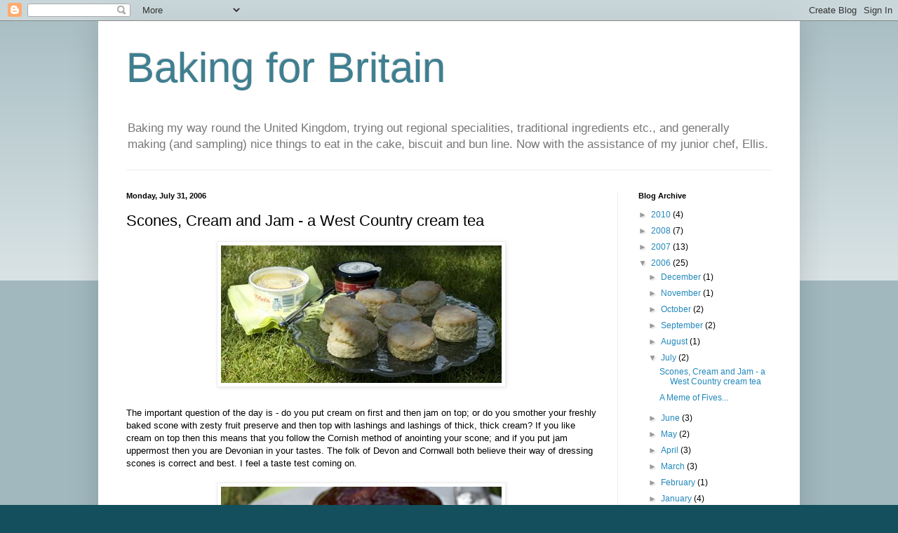

--- FILE ---
content_type: text/html; charset=UTF-8
request_url: https://bakingforbritain.blogspot.com/2006/07/scones-cream-and-jam-west-country.html?showComment=1154494980000
body_size: 24826
content:
<!DOCTYPE html>
<html class='v2' dir='ltr' lang='en-GB'>
<head>
<link href='https://www.blogger.com/static/v1/widgets/335934321-css_bundle_v2.css' rel='stylesheet' type='text/css'/>
<meta content='width=1100' name='viewport'/>
<meta content='text/html; charset=UTF-8' http-equiv='Content-Type'/>
<meta content='blogger' name='generator'/>
<link href='https://bakingforbritain.blogspot.com/favicon.ico' rel='icon' type='image/x-icon'/>
<link href='http://bakingforbritain.blogspot.com/2006/07/scones-cream-and-jam-west-country.html' rel='canonical'/>
<link rel="alternate" type="application/atom+xml" title="Baking for Britain - Atom" href="https://bakingforbritain.blogspot.com/feeds/posts/default" />
<link rel="alternate" type="application/rss+xml" title="Baking for Britain - RSS" href="https://bakingforbritain.blogspot.com/feeds/posts/default?alt=rss" />
<link rel="service.post" type="application/atom+xml" title="Baking for Britain - Atom" href="https://www.blogger.com/feeds/16479026/posts/default" />

<link rel="alternate" type="application/atom+xml" title="Baking for Britain - Atom" href="https://bakingforbritain.blogspot.com/feeds/115340342514654231/comments/default" />
<!--Can't find substitution for tag [blog.ieCssRetrofitLinks]-->
<link href='http://photos1.blogger.com/blogger/3929/1565/400/scones1.jpg' rel='image_src'/>
<meta content='http://bakingforbritain.blogspot.com/2006/07/scones-cream-and-jam-west-country.html' property='og:url'/>
<meta content='Scones, Cream and Jam -  a West Country cream tea' property='og:title'/>
<meta content='The important question of the day is - do you put cream on first and then jam on top; or do you smother your freshly baked scone with zesty ...' property='og:description'/>
<meta content='https://lh3.googleusercontent.com/blogger_img_proxy/AEn0k_sBHIus95h31SG0iG6Oa0VLCKcNiLcjlgQrsAc0WOXSJF-Shrd8gibSvyGpHyEtSKiqDMK1W5EpuYl9e4K4UvkZCgrNvhznpx7sLu9p2RBwkr6G8E7iLA3cpM49i9lJvA=w1200-h630-p-k-no-nu' property='og:image'/>
<title>Baking for Britain: Scones, Cream and Jam -  a West Country cream tea</title>
<style id='page-skin-1' type='text/css'><!--
/*
-----------------------------------------------
Blogger Template Style
Name:     Simple
Designer: Blogger
URL:      www.blogger.com
----------------------------------------------- */
/* Content
----------------------------------------------- */
body {
font: normal normal 12px 'Trebuchet MS', Trebuchet, sans-serif;
color: #000000;
background: #134f5c none repeat scroll top left;
padding: 0 40px 40px 40px;
}
html body .region-inner {
min-width: 0;
max-width: 100%;
width: auto;
}
h2 {
font-size: 22px;
}
a:link {
text-decoration:none;
color: #2288bb;
}
a:visited {
text-decoration:none;
color: #888888;
}
a:hover {
text-decoration:underline;
color: #33aaff;
}
.body-fauxcolumn-outer .fauxcolumn-inner {
background: transparent url(https://resources.blogblog.com/blogblog/data/1kt/simple/body_gradient_tile_light.png) repeat scroll top left;
_background-image: none;
}
.body-fauxcolumn-outer .cap-top {
position: absolute;
z-index: 1;
height: 400px;
width: 100%;
}
.body-fauxcolumn-outer .cap-top .cap-left {
width: 100%;
background: transparent url(https://resources.blogblog.com/blogblog/data/1kt/simple/gradients_light.png) repeat-x scroll top left;
_background-image: none;
}
.content-outer {
-moz-box-shadow: 0 0 40px rgba(0, 0, 0, .15);
-webkit-box-shadow: 0 0 5px rgba(0, 0, 0, .15);
-goog-ms-box-shadow: 0 0 10px #333333;
box-shadow: 0 0 40px rgba(0, 0, 0, .15);
margin-bottom: 1px;
}
.content-inner {
padding: 10px 10px;
}
.content-inner {
background-color: #ffffff;
}
/* Header
----------------------------------------------- */
.header-outer {
background: transparent none repeat-x scroll 0 -400px;
_background-image: none;
}
.Header h1 {
font: normal normal 60px Arial, Tahoma, Helvetica, FreeSans, sans-serif;
color: #3e7f90;
text-shadow: -1px -1px 1px rgba(0, 0, 0, .2);
}
.Header h1 a {
color: #3e7f90;
}
.Header .description {
font-size: 140%;
color: #777777;
}
.header-inner .Header .titlewrapper {
padding: 22px 30px;
}
.header-inner .Header .descriptionwrapper {
padding: 0 30px;
}
/* Tabs
----------------------------------------------- */
.tabs-inner .section:first-child {
border-top: 1px solid #eeeeee;
}
.tabs-inner .section:first-child ul {
margin-top: -1px;
border-top: 1px solid #eeeeee;
border-left: 0 solid #eeeeee;
border-right: 0 solid #eeeeee;
}
.tabs-inner .widget ul {
background: #f5f5f5 url(https://resources.blogblog.com/blogblog/data/1kt/simple/gradients_light.png) repeat-x scroll 0 -800px;
_background-image: none;
border-bottom: 1px solid #eeeeee;
margin-top: 0;
margin-left: -30px;
margin-right: -30px;
}
.tabs-inner .widget li a {
display: inline-block;
padding: .6em 1em;
font: normal normal 14px Arial, Tahoma, Helvetica, FreeSans, sans-serif;
color: #999999;
border-left: 1px solid #ffffff;
border-right: 1px solid #eeeeee;
}
.tabs-inner .widget li:first-child a {
border-left: none;
}
.tabs-inner .widget li.selected a, .tabs-inner .widget li a:hover {
color: #000000;
background-color: #eeeeee;
text-decoration: none;
}
/* Columns
----------------------------------------------- */
.main-outer {
border-top: 0 solid #eeeeee;
}
.fauxcolumn-left-outer .fauxcolumn-inner {
border-right: 1px solid #eeeeee;
}
.fauxcolumn-right-outer .fauxcolumn-inner {
border-left: 1px solid #eeeeee;
}
/* Headings
----------------------------------------------- */
div.widget > h2,
div.widget h2.title {
margin: 0 0 1em 0;
font: normal bold 11px Arial, Tahoma, Helvetica, FreeSans, sans-serif;
color: #000000;
}
/* Widgets
----------------------------------------------- */
.widget .zippy {
color: #999999;
text-shadow: 2px 2px 1px rgba(0, 0, 0, .1);
}
.widget .popular-posts ul {
list-style: none;
}
/* Posts
----------------------------------------------- */
h2.date-header {
font: normal bold 11px Arial, Tahoma, Helvetica, FreeSans, sans-serif;
}
.date-header span {
background-color: transparent;
color: #000000;
padding: inherit;
letter-spacing: inherit;
margin: inherit;
}
.main-inner {
padding-top: 30px;
padding-bottom: 30px;
}
.main-inner .column-center-inner {
padding: 0 15px;
}
.main-inner .column-center-inner .section {
margin: 0 15px;
}
.post {
margin: 0 0 25px 0;
}
h3.post-title, .comments h4 {
font: normal normal 22px Arial, Tahoma, Helvetica, FreeSans, sans-serif;
margin: .75em 0 0;
}
.post-body {
font-size: 110%;
line-height: 1.4;
position: relative;
}
.post-body img, .post-body .tr-caption-container, .Profile img, .Image img,
.BlogList .item-thumbnail img {
padding: 2px;
background: #ffffff;
border: 1px solid #eeeeee;
-moz-box-shadow: 1px 1px 5px rgba(0, 0, 0, .1);
-webkit-box-shadow: 1px 1px 5px rgba(0, 0, 0, .1);
box-shadow: 1px 1px 5px rgba(0, 0, 0, .1);
}
.post-body img, .post-body .tr-caption-container {
padding: 5px;
}
.post-body .tr-caption-container {
color: #000000;
}
.post-body .tr-caption-container img {
padding: 0;
background: transparent;
border: none;
-moz-box-shadow: 0 0 0 rgba(0, 0, 0, .1);
-webkit-box-shadow: 0 0 0 rgba(0, 0, 0, .1);
box-shadow: 0 0 0 rgba(0, 0, 0, .1);
}
.post-header {
margin: 0 0 1.5em;
line-height: 1.6;
font-size: 90%;
}
.post-footer {
margin: 20px -2px 0;
padding: 5px 10px;
color: #666666;
background-color: #f9f9f9;
border-bottom: 1px solid #eeeeee;
line-height: 1.6;
font-size: 90%;
}
#comments .comment-author {
padding-top: 1.5em;
border-top: 1px solid #eeeeee;
background-position: 0 1.5em;
}
#comments .comment-author:first-child {
padding-top: 0;
border-top: none;
}
.avatar-image-container {
margin: .2em 0 0;
}
#comments .avatar-image-container img {
border: 1px solid #eeeeee;
}
/* Comments
----------------------------------------------- */
.comments .comments-content .icon.blog-author {
background-repeat: no-repeat;
background-image: url([data-uri]);
}
.comments .comments-content .loadmore a {
border-top: 1px solid #999999;
border-bottom: 1px solid #999999;
}
.comments .comment-thread.inline-thread {
background-color: #f9f9f9;
}
.comments .continue {
border-top: 2px solid #999999;
}
/* Accents
---------------------------------------------- */
.section-columns td.columns-cell {
border-left: 1px solid #eeeeee;
}
.blog-pager {
background: transparent none no-repeat scroll top center;
}
.blog-pager-older-link, .home-link,
.blog-pager-newer-link {
background-color: #ffffff;
padding: 5px;
}
.footer-outer {
border-top: 0 dashed #bbbbbb;
}
/* Mobile
----------------------------------------------- */
body.mobile  {
background-size: auto;
}
.mobile .body-fauxcolumn-outer {
background: transparent none repeat scroll top left;
}
.mobile .body-fauxcolumn-outer .cap-top {
background-size: 100% auto;
}
.mobile .content-outer {
-webkit-box-shadow: 0 0 3px rgba(0, 0, 0, .15);
box-shadow: 0 0 3px rgba(0, 0, 0, .15);
}
.mobile .tabs-inner .widget ul {
margin-left: 0;
margin-right: 0;
}
.mobile .post {
margin: 0;
}
.mobile .main-inner .column-center-inner .section {
margin: 0;
}
.mobile .date-header span {
padding: 0.1em 10px;
margin: 0 -10px;
}
.mobile h3.post-title {
margin: 0;
}
.mobile .blog-pager {
background: transparent none no-repeat scroll top center;
}
.mobile .footer-outer {
border-top: none;
}
.mobile .main-inner, .mobile .footer-inner {
background-color: #ffffff;
}
.mobile-index-contents {
color: #000000;
}
.mobile-link-button {
background-color: #2288bb;
}
.mobile-link-button a:link, .mobile-link-button a:visited {
color: #ffffff;
}
.mobile .tabs-inner .section:first-child {
border-top: none;
}
.mobile .tabs-inner .PageList .widget-content {
background-color: #eeeeee;
color: #000000;
border-top: 1px solid #eeeeee;
border-bottom: 1px solid #eeeeee;
}
.mobile .tabs-inner .PageList .widget-content .pagelist-arrow {
border-left: 1px solid #eeeeee;
}

--></style>
<style id='template-skin-1' type='text/css'><!--
body {
min-width: 1000px;
}
.content-outer, .content-fauxcolumn-outer, .region-inner {
min-width: 1000px;
max-width: 1000px;
_width: 1000px;
}
.main-inner .columns {
padding-left: 0px;
padding-right: 250px;
}
.main-inner .fauxcolumn-center-outer {
left: 0px;
right: 250px;
/* IE6 does not respect left and right together */
_width: expression(this.parentNode.offsetWidth -
parseInt("0px") -
parseInt("250px") + 'px');
}
.main-inner .fauxcolumn-left-outer {
width: 0px;
}
.main-inner .fauxcolumn-right-outer {
width: 250px;
}
.main-inner .column-left-outer {
width: 0px;
right: 100%;
margin-left: -0px;
}
.main-inner .column-right-outer {
width: 250px;
margin-right: -250px;
}
#layout {
min-width: 0;
}
#layout .content-outer {
min-width: 0;
width: 800px;
}
#layout .region-inner {
min-width: 0;
width: auto;
}
body#layout div.add_widget {
padding: 8px;
}
body#layout div.add_widget a {
margin-left: 32px;
}
--></style>
<link href='https://www.blogger.com/dyn-css/authorization.css?targetBlogID=16479026&amp;zx=b970d3b8-3fb0-4ca4-ba69-af9b49dc853d' media='none' onload='if(media!=&#39;all&#39;)media=&#39;all&#39;' rel='stylesheet'/><noscript><link href='https://www.blogger.com/dyn-css/authorization.css?targetBlogID=16479026&amp;zx=b970d3b8-3fb0-4ca4-ba69-af9b49dc853d' rel='stylesheet'/></noscript>
<meta name='google-adsense-platform-account' content='ca-host-pub-1556223355139109'/>
<meta name='google-adsense-platform-domain' content='blogspot.com'/>

</head>
<body class='loading variant-pale'>
<div class='navbar section' id='navbar' name='Navbar'><div class='widget Navbar' data-version='1' id='Navbar1'><script type="text/javascript">
    function setAttributeOnload(object, attribute, val) {
      if(window.addEventListener) {
        window.addEventListener('load',
          function(){ object[attribute] = val; }, false);
      } else {
        window.attachEvent('onload', function(){ object[attribute] = val; });
      }
    }
  </script>
<div id="navbar-iframe-container"></div>
<script type="text/javascript" src="https://apis.google.com/js/platform.js"></script>
<script type="text/javascript">
      gapi.load("gapi.iframes:gapi.iframes.style.bubble", function() {
        if (gapi.iframes && gapi.iframes.getContext) {
          gapi.iframes.getContext().openChild({
              url: 'https://www.blogger.com/navbar/16479026?po\x3d115340342514654231\x26origin\x3dhttps://bakingforbritain.blogspot.com',
              where: document.getElementById("navbar-iframe-container"),
              id: "navbar-iframe"
          });
        }
      });
    </script><script type="text/javascript">
(function() {
var script = document.createElement('script');
script.type = 'text/javascript';
script.src = '//pagead2.googlesyndication.com/pagead/js/google_top_exp.js';
var head = document.getElementsByTagName('head')[0];
if (head) {
head.appendChild(script);
}})();
</script>
</div></div>
<div class='body-fauxcolumns'>
<div class='fauxcolumn-outer body-fauxcolumn-outer'>
<div class='cap-top'>
<div class='cap-left'></div>
<div class='cap-right'></div>
</div>
<div class='fauxborder-left'>
<div class='fauxborder-right'></div>
<div class='fauxcolumn-inner'>
</div>
</div>
<div class='cap-bottom'>
<div class='cap-left'></div>
<div class='cap-right'></div>
</div>
</div>
</div>
<div class='content'>
<div class='content-fauxcolumns'>
<div class='fauxcolumn-outer content-fauxcolumn-outer'>
<div class='cap-top'>
<div class='cap-left'></div>
<div class='cap-right'></div>
</div>
<div class='fauxborder-left'>
<div class='fauxborder-right'></div>
<div class='fauxcolumn-inner'>
</div>
</div>
<div class='cap-bottom'>
<div class='cap-left'></div>
<div class='cap-right'></div>
</div>
</div>
</div>
<div class='content-outer'>
<div class='content-cap-top cap-top'>
<div class='cap-left'></div>
<div class='cap-right'></div>
</div>
<div class='fauxborder-left content-fauxborder-left'>
<div class='fauxborder-right content-fauxborder-right'></div>
<div class='content-inner'>
<header>
<div class='header-outer'>
<div class='header-cap-top cap-top'>
<div class='cap-left'></div>
<div class='cap-right'></div>
</div>
<div class='fauxborder-left header-fauxborder-left'>
<div class='fauxborder-right header-fauxborder-right'></div>
<div class='region-inner header-inner'>
<div class='header section' id='header' name='Header'><div class='widget Header' data-version='1' id='Header1'>
<div id='header-inner'>
<div class='titlewrapper'>
<h1 class='title'>
<a href='https://bakingforbritain.blogspot.com/'>
Baking for Britain
</a>
</h1>
</div>
<div class='descriptionwrapper'>
<p class='description'><span>Baking my way round the United Kingdom, trying out regional specialities, traditional ingredients etc., and generally making (and sampling) nice things to eat in the cake, biscuit and bun line.  Now with the assistance of my junior chef, Ellis.</span></p>
</div>
</div>
</div></div>
</div>
</div>
<div class='header-cap-bottom cap-bottom'>
<div class='cap-left'></div>
<div class='cap-right'></div>
</div>
</div>
</header>
<div class='tabs-outer'>
<div class='tabs-cap-top cap-top'>
<div class='cap-left'></div>
<div class='cap-right'></div>
</div>
<div class='fauxborder-left tabs-fauxborder-left'>
<div class='fauxborder-right tabs-fauxborder-right'></div>
<div class='region-inner tabs-inner'>
<div class='tabs no-items section' id='crosscol' name='Cross-column'></div>
<div class='tabs no-items section' id='crosscol-overflow' name='Cross-Column 2'></div>
</div>
</div>
<div class='tabs-cap-bottom cap-bottom'>
<div class='cap-left'></div>
<div class='cap-right'></div>
</div>
</div>
<div class='main-outer'>
<div class='main-cap-top cap-top'>
<div class='cap-left'></div>
<div class='cap-right'></div>
</div>
<div class='fauxborder-left main-fauxborder-left'>
<div class='fauxborder-right main-fauxborder-right'></div>
<div class='region-inner main-inner'>
<div class='columns fauxcolumns'>
<div class='fauxcolumn-outer fauxcolumn-center-outer'>
<div class='cap-top'>
<div class='cap-left'></div>
<div class='cap-right'></div>
</div>
<div class='fauxborder-left'>
<div class='fauxborder-right'></div>
<div class='fauxcolumn-inner'>
</div>
</div>
<div class='cap-bottom'>
<div class='cap-left'></div>
<div class='cap-right'></div>
</div>
</div>
<div class='fauxcolumn-outer fauxcolumn-left-outer'>
<div class='cap-top'>
<div class='cap-left'></div>
<div class='cap-right'></div>
</div>
<div class='fauxborder-left'>
<div class='fauxborder-right'></div>
<div class='fauxcolumn-inner'>
</div>
</div>
<div class='cap-bottom'>
<div class='cap-left'></div>
<div class='cap-right'></div>
</div>
</div>
<div class='fauxcolumn-outer fauxcolumn-right-outer'>
<div class='cap-top'>
<div class='cap-left'></div>
<div class='cap-right'></div>
</div>
<div class='fauxborder-left'>
<div class='fauxborder-right'></div>
<div class='fauxcolumn-inner'>
</div>
</div>
<div class='cap-bottom'>
<div class='cap-left'></div>
<div class='cap-right'></div>
</div>
</div>
<!-- corrects IE6 width calculation -->
<div class='columns-inner'>
<div class='column-center-outer'>
<div class='column-center-inner'>
<div class='main section' id='main' name='Main'><div class='widget Blog' data-version='1' id='Blog1'>
<div class='blog-posts hfeed'>

          <div class="date-outer">
        
<h2 class='date-header'><span>Monday, July 31, 2006</span></h2>

          <div class="date-posts">
        
<div class='post-outer'>
<div class='post hentry uncustomized-post-template' itemprop='blogPost' itemscope='itemscope' itemtype='http://schema.org/BlogPosting'>
<meta content='http://photos1.blogger.com/blogger/3929/1565/400/scones1.jpg' itemprop='image_url'/>
<meta content='16479026' itemprop='blogId'/>
<meta content='115340342514654231' itemprop='postId'/>
<a name='115340342514654231'></a>
<h3 class='post-title entry-title' itemprop='name'>
Scones, Cream and Jam -  a West Country cream tea
</h3>
<div class='post-header'>
<div class='post-header-line-1'></div>
</div>
<div class='post-body entry-content' id='post-body-115340342514654231' itemprop='description articleBody'>
<a href="//photos1.blogger.com/blogger/3929/1565/1600/scones1.jpg"><img alt="" border="0" src="//photos1.blogger.com/blogger/3929/1565/400/scones1.jpg" style="display:block; margin:0px auto 10px; text-align:center;cursor:pointer; cursor:hand;"></a><br />The important question of the day is - do you put cream on first and then jam on top; or do you smother your freshly baked scone with zesty fruit preserve and then top with lashings and lashings of thick, thick cream?  If you like cream on top then this means that you follow the Cornish method of anointing your scone; and if you put jam uppermost then you are Devonian in your tastes.  The folk of Devon and Cornwall both believe their way of dressing scones is correct and best.  I feel a taste test coming on.<br /><br /><a href="//photos1.blogger.com/blogger/3929/1565/1600/Devonian.jpg"><img alt="" border="0" src="//photos1.blogger.com/blogger/3929/1565/400/Devonian.jpg" style="display:block; margin:0px auto 10px; text-align:center;cursor:pointer; cursor:hand;"></a>Scones in the Devonian manner - cream then jam.<br /><br /><a href="//photos1.blogger.com/blogger/3929/1565/1600/Cornish.jpg"><img alt="" border="0" src="//photos1.blogger.com/blogger/3929/1565/400/Cornish.jpg" style="display:block; margin:0px auto 10px; text-align:center;cursor:pointer; cursor:hand;"></a>Cornish scones - jam then cream.<br /><br />Scones - a fundamental part of a West Country cream tea. Cream teas - a fundamental part of English fine food and culinary culture.  Who can imagine a finer way to spend a lazy afternoon in the English countryside, than with a jam spoon in one hand, and a smooch of cream on your lips...<br /><br />I have previously looked at the history of the scone, and found it to be of Scottish origin.  Traditionally cooked upon a gridle or griddle over a open fire.  When enclosed ovens and chemical raising agents were introduced in the 19th century, a new generation of scones was born.  The Scots baked these new aerated scones and served them as part of their afternoon and high teas.  However, other parts of Britain were not slow to also get baking these new-style scones, and in the West of England they were consumed with local products such as clotted cream and fruit preserves.  In Cornwall black treacle is also a favoured topping - served along with clotted cream the combination is known as 'Thunder and Lightning'.<br /><br /><a href="//photos1.blogger.com/blogger/3929/1565/1600/thunderandlightning.jpg"><img alt="" border="0" src="//photos1.blogger.com/blogger/3929/1565/400/thunderandlightning.jpg" style="display:block; margin:0px auto 10px; text-align:center;cursor:pointer; cursor:hand;"></a>Thunder and Lightning - cream with black treacle.<br /><br />Scones are a favourite food of mine, but I confess it is a good few years since I have made a batch.  I can see that good scone baking is a skill that may come with practice, but every scone-mistress or master has had to start somewhere. To give myself an advantage I am following a recipe from <a href="http://www.amazon.co.uk/gp/product/0765196638/026-6926881-7845265?v=glance&amp;n=266239&amp;s=books&amp;v=glance">Linda Collister's 'The Baking Book'</a>.  In the introduction to her scone recipe she writes, '...over the last 20 years I've tried every recipe I've come across [<em></em>Now, that's dedication<em></em>] - ones using soured milk or buttermilk; risen with various combinations of bicarbonate of soda and cream of tartar, or baking powder; made with cream, or with golden syrup, with or without eggs.'  Twenty years of practice must result in a damn fine recipe?  Linda uses self-raising flour (so as to avoid a chemical aftertaste), a pinch of salt, golden caster sugar, butter, an egg and a little milk.  Her recipe suggests that you make the dough up in a food processor as this brings the dough together quickly, with the miminum of handling.<br /><br />230g self-raising flour<br />a pinch of salt<br />40g golden caster sugar<br />40g unsalted butter, diced<br />1 egg, made up to 140ml with milk<br /><br />Makes 8 scones when using a 6cm fluted cutter<br />(might appear to be a modest quantity, but when split and topped with cream and jam this will seem like a feast)<br /><br />1.  Preheat oven to 220C/425F/gas 7.<br />2.  Sift flour and salt into a bowl, then tip into food processor.<br />3.  Add the sugar to the food processor and blend briefly to mix the sugar into the flour.<br />4.  Add the diced butter and pulse until the mixture is lump-free and has the look of sand.<br />5.  Mix the egg and milk together, and then pour into the food processor whilst it is running.  You need to keep an eye on the mixture, for as soon as it comes together into a soft ball of dough you need to stop the machine.  If dough looks too dry add a little more milk.  <br />6.  Remove dough and turn onto floured surface.  If the dough is sticky work in a little flour (gently does it).  Otherwise, knead the dough carefully - just enough to bring it together into a neater ball, and then pat out on your work surface (use your hands).  You need to only press the dough to a depth of about 2cm.  Use your cutter to cut out circles of dough.  Use the trimmings left to form a second ball of dough, pat out again and then cut more circles.<br />7.  Arrange the circles of dough on a prepared baking tray and pop straight into the oven.  Keep an eye on them.  The scones should take 12-15 minutes, or should be extracted when they have gone golden brown on top.  Put onto wire cooling rack as soon as they leave the oven.  Cover with clean tea towel to help keep moistness in.<br /><br />Scones baked and cooled, I headed out to the garden to conduct some scone sampling.<br />I present the naked scone...<br /><br /><a href="//photos1.blogger.com/blogger/3929/1565/1600/nakedscone.jpg"><img alt="" border="0" src="//photos1.blogger.com/blogger/3929/1565/400/nakedscone.jpg" style="display:block; margin:0px auto 10px; text-align:center;cursor:pointer; cursor:hand;"></a><br />The scones were very light, almost of melt in the mouth crumbliness. This did prove to be a perfect backdrop to the more substantial weight of the cream, and to the more assertive flavour of the jam.  I don't think that they were THE ultimate scones, but they were very good (they could have been a little moister I think).  As to whether the Devonian or Cornish order of topping was the best, I will have to sit on the fence and say they both work very nicely.  However, the black treacle and cream was not for me.  You would have to be a real fan of the flavour of treacle to like this as it has such a strong taste.<br /><br /><a href="//photos1.blogger.com/blogger/3929/1565/1600/Choices.jpg"><img alt="" border="0" src="//photos1.blogger.com/blogger/3929/1565/400/Choices.jpg" style="display:block; margin:0px auto 10px; text-align:center;cursor:pointer; cursor:hand;"></a>Which would you choose?...<br /><br /><a href="//photos1.blogger.com/blogger/3929/1565/1600/clotted%20cream.jpg"><img alt="" border="0" src="//photos1.blogger.com/blogger/3929/1565/400/clotted%20cream.jpg" style="display:block; margin:0px auto 10px; text-align:center;cursor:pointer; cursor:hand;"></a>Gratuitous clotted cream image - one million calories a look.
<div style='clear: both;'></div>
</div>
<div class='post-footer'>
<div class='post-footer-line post-footer-line-1'>
<span class='post-author vcard'>
Posted by
<span class='fn' itemprop='author' itemscope='itemscope' itemtype='http://schema.org/Person'>
<meta content='https://www.blogger.com/profile/16851796353544414026' itemprop='url'/>
<a class='g-profile' href='https://www.blogger.com/profile/16851796353544414026' rel='author' title='author profile'>
<span itemprop='name'>AnnaW</span>
</a>
</span>
</span>
<span class='post-timestamp'>
at
<meta content='http://bakingforbritain.blogspot.com/2006/07/scones-cream-and-jam-west-country.html' itemprop='url'/>
<a class='timestamp-link' href='https://bakingforbritain.blogspot.com/2006/07/scones-cream-and-jam-west-country.html' rel='bookmark' title='permanent link'><abbr class='published' itemprop='datePublished' title='2006-07-31T14:36:00+01:00'>2:36 pm</abbr></a>
</span>
<span class='post-comment-link'>
</span>
<span class='post-icons'>
<span class='item-action'>
<a href='https://www.blogger.com/email-post/16479026/115340342514654231' title='Email Post'>
<img alt='' class='icon-action' height='13' src='https://resources.blogblog.com/img/icon18_email.gif' width='18'/>
</a>
</span>
<span class='item-control blog-admin pid-151358304'>
<a href='https://www.blogger.com/post-edit.g?blogID=16479026&postID=115340342514654231&from=pencil' title='Edit Post'>
<img alt='' class='icon-action' height='18' src='https://resources.blogblog.com/img/icon18_edit_allbkg.gif' width='18'/>
</a>
</span>
</span>
<div class='post-share-buttons goog-inline-block'>
</div>
</div>
<div class='post-footer-line post-footer-line-2'>
<span class='post-labels'>
</span>
</div>
<div class='post-footer-line post-footer-line-3'>
<span class='post-location'>
</span>
</div>
</div>
</div>
<div class='comments' id='comments'>
<a name='comments'></a>
<h4>45 comments:</h4>
<div id='Blog1_comments-block-wrapper'>
<dl class='avatar-comment-indent' id='comments-block'>
<dt class='comment-author ' id='c115436934918156100'>
<a name='c115436934918156100'></a>
<div class="avatar-image-container avatar-stock"><span dir="ltr"><a href="https://www.blogger.com/profile/07081680210434938456" target="" rel="nofollow" onclick="" class="avatar-hovercard" id="av-115436934918156100-07081680210434938456"><img src="//www.blogger.com/img/blogger_logo_round_35.png" width="35" height="35" alt="" title="Sam">

</a></span></div>
<a href='https://www.blogger.com/profile/07081680210434938456' rel='nofollow'>Sam</a>
said...
</dt>
<dd class='comment-body' id='Blog1_cmt-115436934918156100'>
<p>
Absolutely no doubt in my mind, no argument at all, I always follow the Cornish method. *Sigh*, now, if only I could get hold of some of that cream.
</p>
</dd>
<dd class='comment-footer'>
<span class='comment-timestamp'>
<a href='https://bakingforbritain.blogspot.com/2006/07/scones-cream-and-jam-west-country.html?showComment=1154369340000#c115436934918156100' title='comment permalink'>
7:09 pm
</a>
<span class='item-control blog-admin pid-1610976312'>
<a class='comment-delete' href='https://www.blogger.com/comment/delete/16479026/115436934918156100' title='Delete Comment'>
<img src='https://resources.blogblog.com/img/icon_delete13.gif'/>
</a>
</span>
</span>
</dd>
<dt class='comment-author ' id='c115437025990750660'>
<a name='c115437025990750660'></a>
<div class="avatar-image-container avatar-stock"><span dir="ltr"><a href="https://www.blogger.com/profile/05508889861448919270" target="" rel="nofollow" onclick="" class="avatar-hovercard" id="av-115437025990750660-05508889861448919270"><img src="//www.blogger.com/img/blogger_logo_round_35.png" width="35" height="35" alt="" title="Valentina">

</a></span></div>
<a href='https://www.blogger.com/profile/05508889861448919270' rel='nofollow'>Valentina</a>
said...
</dt>
<dd class='comment-body' id='Blog1_cmt-115437025990750660'>
<p>
I am most definitely a jam person. Treacle is just too sweet for my liking.Having said that I have not tried it on scones. PErhaps I should give a go just for the record. Another lovely post - really inspiring.Thank you.
</p>
</dd>
<dd class='comment-footer'>
<span class='comment-timestamp'>
<a href='https://bakingforbritain.blogspot.com/2006/07/scones-cream-and-jam-west-country.html?showComment=1154370240000#c115437025990750660' title='comment permalink'>
7:24 pm
</a>
<span class='item-control blog-admin pid-128037793'>
<a class='comment-delete' href='https://www.blogger.com/comment/delete/16479026/115437025990750660' title='Delete Comment'>
<img src='https://resources.blogblog.com/img/icon_delete13.gif'/>
</a>
</span>
</span>
</dd>
<dt class='comment-author ' id='c115443984249335051'>
<a name='c115443984249335051'></a>
<div class="avatar-image-container vcard"><span dir="ltr"><a href="https://www.blogger.com/profile/00714437453184046893" target="" rel="nofollow" onclick="" class="avatar-hovercard" id="av-115443984249335051-00714437453184046893"><img src="https://resources.blogblog.com/img/blank.gif" width="35" height="35" class="delayLoad" style="display: none;" longdesc="//blogger.googleusercontent.com/img/b/R29vZ2xl/AVvXsEhg6gRy05s0jHhGoV3UmuMkvTJlVz5PQpyefD-gIq5nT3MRXPGX4XXSnih_ats9BFZFqFmWAIoVPebT-kK76cOqnTtVl8v_xCOy8khbdYoDKHNb4x3XN4Pr3k1uMe_URg/s45-c/322.jpg" alt="" title="Julia">

<noscript><img src="//blogger.googleusercontent.com/img/b/R29vZ2xl/AVvXsEhg6gRy05s0jHhGoV3UmuMkvTJlVz5PQpyefD-gIq5nT3MRXPGX4XXSnih_ats9BFZFqFmWAIoVPebT-kK76cOqnTtVl8v_xCOy8khbdYoDKHNb4x3XN4Pr3k1uMe_URg/s45-c/322.jpg" width="35" height="35" class="photo" alt=""></noscript></a></span></div>
<a href='https://www.blogger.com/profile/00714437453184046893' rel='nofollow'>Julia</a>
said...
</dt>
<dd class='comment-body' id='Blog1_cmt-115443984249335051'>
<p>
Hi Anna,<BR/>Just came across your blog; very nice! I love all those real British delicacies...<BR/>Am just back from Brighton, and am now absolutely addicted to scones; every morning I would get them from the little village bakery, fresh from the oven. So delicious dry and tasty! Unfortunately you can&#8217;t get good scones here in Holland. <BR/>I&#8217;m not a real jam person so just some good clotted cream is perfect in my opinion. <BR/>Tomorrow I planned to make my own scones, I&#8217;ll post them on my blog, hope you'll check them out...!
</p>
</dd>
<dd class='comment-footer'>
<span class='comment-timestamp'>
<a href='https://bakingforbritain.blogspot.com/2006/07/scones-cream-and-jam-west-country.html?showComment=1154439840000#c115443984249335051' title='comment permalink'>
2:44 pm
</a>
<span class='item-control blog-admin pid-425407855'>
<a class='comment-delete' href='https://www.blogger.com/comment/delete/16479026/115443984249335051' title='Delete Comment'>
<img src='https://resources.blogblog.com/img/icon_delete13.gif'/>
</a>
</span>
</span>
</dd>
<dt class='comment-author ' id='c115446437926891236'>
<a name='c115446437926891236'></a>
<div class="avatar-image-container avatar-stock"><span dir="ltr"><a href="https://www.blogger.com/profile/00766403052971301718" target="" rel="nofollow" onclick="" class="avatar-hovercard" id="av-115446437926891236-00766403052971301718"><img src="//www.blogger.com/img/blogger_logo_round_35.png" width="35" height="35" alt="" title="The Old Foodie">

</a></span></div>
<a href='https://www.blogger.com/profile/00766403052971301718' rel='nofollow'>The Old Foodie</a>
said...
</dt>
<dd class='comment-body' id='Blog1_cmt-115446437926891236'>
<p>
I'm with Sam - the Cornish method. I did't even realise there WAS any other method. A traditional favourite here in OZ are pumpkin scones - and my blogging friend Miss Eagle included a recipe for them in "The Great Aussie Scone Fest" in May - see it at  <A HREF="http://oztucker.blogspot.com/2006_05_01_oztucker_archive.html" REL="nofollow">Food from Oz"</A>
</p>
</dd>
<dd class='comment-footer'>
<span class='comment-timestamp'>
<a href='https://bakingforbritain.blogspot.com/2006/07/scones-cream-and-jam-west-country.html?showComment=1154464320000#c115446437926891236' title='comment permalink'>
9:32 pm
</a>
<span class='item-control blog-admin pid-215912105'>
<a class='comment-delete' href='https://www.blogger.com/comment/delete/16479026/115446437926891236' title='Delete Comment'>
<img src='https://resources.blogblog.com/img/icon_delete13.gif'/>
</a>
</span>
</span>
</dd>
<dt class='comment-author ' id='c115447179687123151'>
<a name='c115447179687123151'></a>
<div class="avatar-image-container avatar-stock"><span dir="ltr"><a href="https://www.blogger.com/profile/03062906660436109229" target="" rel="nofollow" onclick="" class="avatar-hovercard" id="av-115447179687123151-03062906660436109229"><img src="//www.blogger.com/img/blogger_logo_round_35.png" width="35" height="35" alt="" title="Monkey Gland">

</a></span></div>
<a href='https://www.blogger.com/profile/03062906660436109229' rel='nofollow'>Monkey Gland</a>
said...
</dt>
<dd class='comment-body' id='Blog1_cmt-115447179687123151'>
<p>
Being forever contrary is in my nature as I plump for the Devonian method of scone construction.
</p>
</dd>
<dd class='comment-footer'>
<span class='comment-timestamp'>
<a href='https://bakingforbritain.blogspot.com/2006/07/scones-cream-and-jam-west-country.html?showComment=1154471760000#c115447179687123151' title='comment permalink'>
11:36 pm
</a>
<span class='item-control blog-admin pid-624061330'>
<a class='comment-delete' href='https://www.blogger.com/comment/delete/16479026/115447179687123151' title='Delete Comment'>
<img src='https://resources.blogblog.com/img/icon_delete13.gif'/>
</a>
</span>
</span>
</dd>
<dt class='comment-author ' id='c115449498133420781'>
<a name='c115449498133420781'></a>
<div class="avatar-image-container avatar-stock"><span dir="ltr"><img src="//resources.blogblog.com/img/blank.gif" width="35" height="35" alt="" title="Anonymous">

</span></div>
Anonymous
said...
</dt>
<dd class='comment-body' id='Blog1_cmt-115449498133420781'>
<p>
I'm definitely a Devonite (but I don't think that's a word...)  The cream has to melt down into the warm scone, not just sit on top.  Oooh, it's been too, too long since I've had a homemade scone.  I must fix that!
</p>
</dd>
<dd class='comment-footer'>
<span class='comment-timestamp'>
<a href='https://bakingforbritain.blogspot.com/2006/07/scones-cream-and-jam-west-country.html?showComment=1154494980000#c115449498133420781' title='comment permalink'>
6:03 am
</a>
<span class='item-control blog-admin pid-2013165268'>
<a class='comment-delete' href='https://www.blogger.com/comment/delete/16479026/115449498133420781' title='Delete Comment'>
<img src='https://resources.blogblog.com/img/icon_delete13.gif'/>
</a>
</span>
</span>
</dd>
<dt class='comment-author ' id='c115450944485075037'>
<a name='c115450944485075037'></a>
<div class="avatar-image-container vcard"><span dir="ltr"><a href="https://www.blogger.com/profile/04130051839810091958" target="" rel="nofollow" onclick="" class="avatar-hovercard" id="av-115450944485075037-04130051839810091958"><img src="https://resources.blogblog.com/img/blank.gif" width="35" height="35" class="delayLoad" style="display: none;" longdesc="//blogger.googleusercontent.com/img/b/R29vZ2xl/AVvXsEgaGIzcBeMy5V4560Q6Oo6fbBQcZ071GXtAU0FZnddN4rh1OmUdBlp52tsM80i_riTA_B8V-C-1Lu6rRJWffioB7mkW1MZ7l6HHL3jasvfIn1Cex3E9d-_YECHP8xYBaA/s45-c/5051091390_5d5785085c_o.jpg" alt="" title="Rosa&amp;#39;s Yummy Yums">

<noscript><img src="//blogger.googleusercontent.com/img/b/R29vZ2xl/AVvXsEgaGIzcBeMy5V4560Q6Oo6fbBQcZ071GXtAU0FZnddN4rh1OmUdBlp52tsM80i_riTA_B8V-C-1Lu6rRJWffioB7mkW1MZ7l6HHL3jasvfIn1Cex3E9d-_YECHP8xYBaA/s45-c/5051091390_5d5785085c_o.jpg" width="35" height="35" class="photo" alt=""></noscript></a></span></div>
<a href='https://www.blogger.com/profile/04130051839810091958' rel='nofollow'>Rosa&#39;s Yummy Yums</a>
said...
</dt>
<dd class='comment-body' id='Blog1_cmt-115450944485075037'>
<p>
Your scones look very appealing and beautiful! <BR/><BR/>Personally, I prefer my scones with jam, but as I've not tried them yet with treacle, I can't really say if they would not please me... It's something I'll have to try one day.
</p>
</dd>
<dd class='comment-footer'>
<span class='comment-timestamp'>
<a href='https://bakingforbritain.blogspot.com/2006/07/scones-cream-and-jam-west-country.html?showComment=1154509440000#c115450944485075037' title='comment permalink'>
10:04 am
</a>
<span class='item-control blog-admin pid-1792137065'>
<a class='comment-delete' href='https://www.blogger.com/comment/delete/16479026/115450944485075037' title='Delete Comment'>
<img src='https://resources.blogblog.com/img/icon_delete13.gif'/>
</a>
</span>
</span>
</dd>
<dt class='comment-author ' id='c115454161578235546'>
<a name='c115454161578235546'></a>
<div class="avatar-image-container vcard"><span dir="ltr"><a href="https://www.blogger.com/profile/05817049547134774699" target="" rel="nofollow" onclick="" class="avatar-hovercard" id="av-115454161578235546-05817049547134774699"><img src="https://resources.blogblog.com/img/blank.gif" width="35" height="35" class="delayLoad" style="display: none;" longdesc="//blogger.googleusercontent.com/img/b/R29vZ2xl/AVvXsEgnWWK_EcHvPp2uJWuhseEkonphhEp3SSy3twDexMmsM5CNYiwtmBOj6gEUx0BxiyIT2KRrVlzcKLncfQjNq8Ty2a5EqXrvwDZ1CPu8ApMIm9sFDkPKvDkSOK00fmFLzw/s45-c/maasikadprofile.jpg" alt="" title="Pille">

<noscript><img src="//blogger.googleusercontent.com/img/b/R29vZ2xl/AVvXsEgnWWK_EcHvPp2uJWuhseEkonphhEp3SSy3twDexMmsM5CNYiwtmBOj6gEUx0BxiyIT2KRrVlzcKLncfQjNq8Ty2a5EqXrvwDZ1CPu8ApMIm9sFDkPKvDkSOK00fmFLzw/s45-c/maasikadprofile.jpg" width="35" height="35" class="photo" alt=""></noscript></a></span></div>
<a href='https://www.blogger.com/profile/05817049547134774699' rel='nofollow'>Pille</a>
said...
</dt>
<dd class='comment-body' id='Blog1_cmt-115454161578235546'>
<p>
Anna - thanks for the informative post! I baked my first ever batch of scones back in June, and (just checked the photo to refresh my memory), I enjoyed them Cornish style:)<BR/>Also, I had heard of scones a la thunder&lightning, but had no idea what it meant. Now I do!
</p>
</dd>
<dd class='comment-footer'>
<span class='comment-timestamp'>
<a href='https://bakingforbritain.blogspot.com/2006/07/scones-cream-and-jam-west-country.html?showComment=1154541600000#c115454161578235546' title='comment permalink'>
7:00 pm
</a>
<span class='item-control blog-admin pid-1439428204'>
<a class='comment-delete' href='https://www.blogger.com/comment/delete/16479026/115454161578235546' title='Delete Comment'>
<img src='https://resources.blogblog.com/img/icon_delete13.gif'/>
</a>
</span>
</span>
</dd>
<dt class='comment-author ' id='c115469739749107168'>
<a name='c115469739749107168'></a>
<div class="avatar-image-container vcard"><span dir="ltr"><a href="https://www.blogger.com/profile/12325204219395014329" target="" rel="nofollow" onclick="" class="avatar-hovercard" id="av-115469739749107168-12325204219395014329"><img src="https://resources.blogblog.com/img/blank.gif" width="35" height="35" class="delayLoad" style="display: none;" longdesc="//blogger.googleusercontent.com/img/b/R29vZ2xl/AVvXsEiDwQzkTGokVASSvuUKdVjeQgxk61LNS8gJsPqptYHjhzvOo4vIiGn0i-0e88rYRswZDLUssuwjXWnssPqGRS9oLjGXPzuV5D9LD6DGKeQfPlI6DGxTgYQCsacADgHRPvs/s45-c/JeanneShortHair2.jpg" alt="" title="Jeanne">

<noscript><img src="//blogger.googleusercontent.com/img/b/R29vZ2xl/AVvXsEiDwQzkTGokVASSvuUKdVjeQgxk61LNS8gJsPqptYHjhzvOo4vIiGn0i-0e88rYRswZDLUssuwjXWnssPqGRS9oLjGXPzuV5D9LD6DGKeQfPlI6DGxTgYQCsacADgHRPvs/s45-c/JeanneShortHair2.jpg" width="35" height="35" class="photo" alt=""></noscript></a></span></div>
<a href='https://www.blogger.com/profile/12325204219395014329' rel='nofollow'>Jeanne</a>
said...
</dt>
<dd class='comment-body' id='Blog1_cmt-115469739749107168'>
<p>
I think cream teas and clotted cream are reason enough to trek to Cornwall!  We used to have fresh scones for breakfast every Sunday morning when I was a child.  Yours look fabulous - love the idea of treacle on cream on scone.  And I definitely fall into the Cornwall camp - jam before cream!!
</p>
</dd>
<dd class='comment-footer'>
<span class='comment-timestamp'>
<a href='https://bakingforbritain.blogspot.com/2006/07/scones-cream-and-jam-west-country.html?showComment=1154697360000#c115469739749107168' title='comment permalink'>
2:16 pm
</a>
<span class='item-control blog-admin pid-378692055'>
<a class='comment-delete' href='https://www.blogger.com/comment/delete/16479026/115469739749107168' title='Delete Comment'>
<img src='https://resources.blogblog.com/img/icon_delete13.gif'/>
</a>
</span>
</span>
</dd>
<dt class='comment-author ' id='c115483296564293697'>
<a name='c115483296564293697'></a>
<div class="avatar-image-container avatar-stock"><span dir="ltr"><img src="//resources.blogblog.com/img/blank.gif" width="35" height="35" alt="" title="Anonymous">

</span></div>
Anonymous
said...
</dt>
<dd class='comment-body' id='Blog1_cmt-115483296564293697'>
<p>
Ah scones, a favorite here among our guests at the <A HREF="http://www.fishcreekhouse.com" REL="nofollow">Fish Creek House Bed and Breakfast</A> across the pond in Montana.  <BR/><BR/>Will definitely have to give these a whirl... Looks fabulous.  Thanks
</p>
</dd>
<dd class='comment-footer'>
<span class='comment-timestamp'>
<a href='https://bakingforbritain.blogspot.com/2006/07/scones-cream-and-jam-west-country.html?showComment=1154832960000#c115483296564293697' title='comment permalink'>
3:56 am
</a>
<span class='item-control blog-admin pid-2013165268'>
<a class='comment-delete' href='https://www.blogger.com/comment/delete/16479026/115483296564293697' title='Delete Comment'>
<img src='https://resources.blogblog.com/img/icon_delete13.gif'/>
</a>
</span>
</span>
</dd>
<dt class='comment-author ' id='c115494793813774647'>
<a name='c115494793813774647'></a>
<div class="avatar-image-container vcard"><span dir="ltr"><a href="https://www.blogger.com/profile/09206824648193328421" target="" rel="nofollow" onclick="" class="avatar-hovercard" id="av-115494793813774647-09206824648193328421"><img src="https://resources.blogblog.com/img/blank.gif" width="35" height="35" class="delayLoad" style="display: none;" longdesc="//3.bp.blogspot.com/_IXkcHxFfYno/SZ5pe_M3v5I/AAAAAAAAADU/IL-aKm-fECU/S45-s35/857429688_e42d0c7b7b.jpg" alt="" title="Jen">

<noscript><img src="//3.bp.blogspot.com/_IXkcHxFfYno/SZ5pe_M3v5I/AAAAAAAAADU/IL-aKm-fECU/S45-s35/857429688_e42d0c7b7b.jpg" width="35" height="35" class="photo" alt=""></noscript></a></span></div>
<a href='https://www.blogger.com/profile/09206824648193328421' rel='nofollow'>Jen</a>
said...
</dt>
<dd class='comment-body' id='Blog1_cmt-115494793813774647'>
<p>
I think I do the devonian method, only because the jam doesn't spread as well once the cream is there. But either I would happily eat!<BR/>I still am yet to find any clotted cream here in Sydney, I am dying to have a taste.
</p>
</dd>
<dd class='comment-footer'>
<span class='comment-timestamp'>
<a href='https://bakingforbritain.blogspot.com/2006/07/scones-cream-and-jam-west-country.html?showComment=1154947920000#c115494793813774647' title='comment permalink'>
11:52 am
</a>
<span class='item-control blog-admin pid-1173884975'>
<a class='comment-delete' href='https://www.blogger.com/comment/delete/16479026/115494793813774647' title='Delete Comment'>
<img src='https://resources.blogblog.com/img/icon_delete13.gif'/>
</a>
</span>
</span>
</dd>
<dt class='comment-author blog-author' id='c115495653907130377'>
<a name='c115495653907130377'></a>
<div class="avatar-image-container vcard"><span dir="ltr"><a href="https://www.blogger.com/profile/16851796353544414026" target="" rel="nofollow" onclick="" class="avatar-hovercard" id="av-115495653907130377-16851796353544414026"><img src="https://resources.blogblog.com/img/blank.gif" width="35" height="35" class="delayLoad" style="display: none;" longdesc="//blogger.googleusercontent.com/img/b/R29vZ2xl/AVvXsEgmZvgRhPjtOLuxHivlEYpHPkL_-g43dRxj-PwAE6w4JtMqvA8-HTxU9PKWZroIzugHkh65IizDxVxyaWl8e6tS2f9v6ZY6itoEF1_hGnL1LSDLynAj3pYVaXGeiGlKROA/s45-c/Profile.jpg" alt="" title="AnnaW">

<noscript><img src="//blogger.googleusercontent.com/img/b/R29vZ2xl/AVvXsEgmZvgRhPjtOLuxHivlEYpHPkL_-g43dRxj-PwAE6w4JtMqvA8-HTxU9PKWZroIzugHkh65IizDxVxyaWl8e6tS2f9v6ZY6itoEF1_hGnL1LSDLynAj3pYVaXGeiGlKROA/s45-c/Profile.jpg" width="35" height="35" class="photo" alt=""></noscript></a></span></div>
<a href='https://www.blogger.com/profile/16851796353544414026' rel='nofollow'>AnnaW</a>
said...
</dt>
<dd class='comment-body' id='Blog1_cmt-115495653907130377'>
<p>
I thought that I should get down off the fence and make a decision about whether I was a Devonian or Cornish consumer of scones.  To perk my workmates up on a Monday morning I brought some scones, cream and jam into the office, so that I could also get a broader view of the subject.  My testers took the task very seriously let me tell you, and were keen to volunteer for any future taste tests.<BR/><BR/>The result from my four pollsters was very democratic.  Two of us went the Cornish way, and two the Devonian.  On this second consideration I put myself in the Cornish camp, as I liked biting through the layer of cream to reveal the taste of the jam beneath.  Yum yum.
</p>
</dd>
<dd class='comment-footer'>
<span class='comment-timestamp'>
<a href='https://bakingforbritain.blogspot.com/2006/07/scones-cream-and-jam-west-country.html?showComment=1154956500000#c115495653907130377' title='comment permalink'>
2:15 pm
</a>
<span class='item-control blog-admin pid-151358304'>
<a class='comment-delete' href='https://www.blogger.com/comment/delete/16479026/115495653907130377' title='Delete Comment'>
<img src='https://resources.blogblog.com/img/icon_delete13.gif'/>
</a>
</span>
</span>
</dd>
<dt class='comment-author ' id='c115498761895410975'>
<a name='c115498761895410975'></a>
<div class="avatar-image-container avatar-stock"><span dir="ltr"><a href="https://www.blogger.com/profile/10629403422119052803" target="" rel="nofollow" onclick="" class="avatar-hovercard" id="av-115498761895410975-10629403422119052803"><img src="//www.blogger.com/img/blogger_logo_round_35.png" width="35" height="35" alt="" title="Unknown">

</a></span></div>
<a href='https://www.blogger.com/profile/10629403422119052803' rel='nofollow'>Unknown</a>
said...
</dt>
<dd class='comment-body' id='Blog1_cmt-115498761895410975'>
<p>
Definitely the Devon method, I do live here after all!  <BR/>For me it's just a merest smearing of the clotted cream as I'm not so keen on any sort of cream.  For WH it has to be more cream then jam, just a tiny spoonful on the top. And he's a born and bred Devonian too.<BR/><BR/>Now did you know that Devon and Cornish clotted cream is different too??  There's a conundrum for you!!
</p>
</dd>
<dd class='comment-footer'>
<span class='comment-timestamp'>
<a href='https://bakingforbritain.blogspot.com/2006/07/scones-cream-and-jam-west-country.html?showComment=1154987580000#c115498761895410975' title='comment permalink'>
10:53 pm
</a>
<span class='item-control blog-admin pid-1562216275'>
<a class='comment-delete' href='https://www.blogger.com/comment/delete/16479026/115498761895410975' title='Delete Comment'>
<img src='https://resources.blogblog.com/img/icon_delete13.gif'/>
</a>
</span>
</span>
</dd>
<dt class='comment-author blog-author' id='c115502087191246575'>
<a name='c115502087191246575'></a>
<div class="avatar-image-container vcard"><span dir="ltr"><a href="https://www.blogger.com/profile/16851796353544414026" target="" rel="nofollow" onclick="" class="avatar-hovercard" id="av-115502087191246575-16851796353544414026"><img src="https://resources.blogblog.com/img/blank.gif" width="35" height="35" class="delayLoad" style="display: none;" longdesc="//blogger.googleusercontent.com/img/b/R29vZ2xl/AVvXsEgmZvgRhPjtOLuxHivlEYpHPkL_-g43dRxj-PwAE6w4JtMqvA8-HTxU9PKWZroIzugHkh65IizDxVxyaWl8e6tS2f9v6ZY6itoEF1_hGnL1LSDLynAj3pYVaXGeiGlKROA/s45-c/Profile.jpg" alt="" title="AnnaW">

<noscript><img src="//blogger.googleusercontent.com/img/b/R29vZ2xl/AVvXsEgmZvgRhPjtOLuxHivlEYpHPkL_-g43dRxj-PwAE6w4JtMqvA8-HTxU9PKWZroIzugHkh65IizDxVxyaWl8e6tS2f9v6ZY6itoEF1_hGnL1LSDLynAj3pYVaXGeiGlKROA/s45-c/Profile.jpg" width="35" height="35" class="photo" alt=""></noscript></a></span></div>
<a href='https://www.blogger.com/profile/16851796353544414026' rel='nofollow'>AnnaW</a>
said...
</dt>
<dd class='comment-body' id='Blog1_cmt-115502087191246575'>
<p>
Hi Jas,<BR/><BR/>Do you mean I need to do another taste test using both Cornish and Devonshire clotted cream?  Sounds like a good suggestion...<BR/><BR/>I didn't know of a difference between the two counties cream - is it down to type of cow/grass/method of preparation?  I'm intrigued.
</p>
</dd>
<dd class='comment-footer'>
<span class='comment-timestamp'>
<a href='https://bakingforbritain.blogspot.com/2006/07/scones-cream-and-jam-west-country.html?showComment=1155020820000#c115502087191246575' title='comment permalink'>
8:07 am
</a>
<span class='item-control blog-admin pid-151358304'>
<a class='comment-delete' href='https://www.blogger.com/comment/delete/16479026/115502087191246575' title='Delete Comment'>
<img src='https://resources.blogblog.com/img/icon_delete13.gif'/>
</a>
</span>
</span>
</dd>
<dt class='comment-author ' id='c115533298951824145'>
<a name='c115533298951824145'></a>
<div class="avatar-image-container avatar-stock"><span dir="ltr"><a href="https://www.blogger.com/profile/10629403422119052803" target="" rel="nofollow" onclick="" class="avatar-hovercard" id="av-115533298951824145-10629403422119052803"><img src="//www.blogger.com/img/blogger_logo_round_35.png" width="35" height="35" alt="" title="Unknown">

</a></span></div>
<a href='https://www.blogger.com/profile/10629403422119052803' rel='nofollow'>Unknown</a>
said...
</dt>
<dd class='comment-body' id='Blog1_cmt-115533298951824145'>
<p>
Devonshire clotted cream is made by scalding the milk and then leaving it tostand for several hours and removing the cream/crust which forms on the top.  cornish clotted cream is made by separating the cream from the milk, then heating it and allowing it to cool slowly.  Gives a slightly different result.<BR/><BR/>Of course unpasteurised milk is best if you want to be really controversial!
</p>
</dd>
<dd class='comment-footer'>
<span class='comment-timestamp'>
<a href='https://bakingforbritain.blogspot.com/2006/07/scones-cream-and-jam-west-country.html?showComment=1155332940000#c115533298951824145' title='comment permalink'>
10:49 pm
</a>
<span class='item-control blog-admin pid-1562216275'>
<a class='comment-delete' href='https://www.blogger.com/comment/delete/16479026/115533298951824145' title='Delete Comment'>
<img src='https://resources.blogblog.com/img/icon_delete13.gif'/>
</a>
</span>
</span>
</dd>
<dt class='comment-author ' id='c115551571958422217'>
<a name='c115551571958422217'></a>
<div class="avatar-image-container avatar-stock"><span dir="ltr"><img src="//resources.blogblog.com/img/blank.gif" width="35" height="35" alt="" title="Anonymous">

</span></div>
Anonymous
said...
</dt>
<dd class='comment-body' id='Blog1_cmt-115551571958422217'>
<p>
Oh goodness, you're killing me! Must. Go. Make. Scones. I'll take the Devon-style scone, please, with a lovely pot of Earl Grey.<BR/><BR/>I found Devon clotted cream for US$5 a jar at Cost Plus/World Market here in the States. I have tried making it myself, but it's almost impossible to do without raw, unpasteurized cream, which is beyond difficult to get here.<BR/><BR/>Thanks for the evening drool!
</p>
</dd>
<dd class='comment-footer'>
<span class='comment-timestamp'>
<a href='https://bakingforbritain.blogspot.com/2006/07/scones-cream-and-jam-west-country.html?showComment=1155515700000#c115551571958422217' title='comment permalink'>
1:35 am
</a>
<span class='item-control blog-admin pid-2013165268'>
<a class='comment-delete' href='https://www.blogger.com/comment/delete/16479026/115551571958422217' title='Delete Comment'>
<img src='https://resources.blogblog.com/img/icon_delete13.gif'/>
</a>
</span>
</span>
</dd>
<dt class='comment-author ' id='c115569802786721926'>
<a name='c115569802786721926'></a>
<div class="avatar-image-container vcard"><span dir="ltr"><a href="https://www.blogger.com/profile/02118970897447462676" target="" rel="nofollow" onclick="" class="avatar-hovercard" id="av-115569802786721926-02118970897447462676"><img src="https://resources.blogblog.com/img/blank.gif" width="35" height="35" class="delayLoad" style="display: none;" longdesc="//1.bp.blogspot.com/_Uw0IYwZ_q6A/SasQOR_2LzI/AAAAAAAAASA/5O4qGICuH34/S45-s35/100_0193.0.jpg" alt="" title="Gillian">

<noscript><img src="//1.bp.blogspot.com/_Uw0IYwZ_q6A/SasQOR_2LzI/AAAAAAAAASA/5O4qGICuH34/S45-s35/100_0193.0.jpg" width="35" height="35" class="photo" alt=""></noscript></a></span></div>
<a href='https://www.blogger.com/profile/02118970897447462676' rel='nofollow'>Gillian</a>
said...
</dt>
<dd class='comment-body' id='Blog1_cmt-115569802786721926'>
<p>
Hello Anna, <BR/>I have just spent a happy half hour browsing your site and thoroughly enjoyed it. I was on a search for marmalade recipes and came across your wonderful info. Have also just read up on scones. A friend retires soon and I shall go in early for the morning tea <BR/>to fix the scones which another person will have baked. I shall do the jam first and then whipped cream method because I will be expected to do about a hundred. In Oz, we do much smaller ones too.<BR/>I hav a once-a-month market stall here in Oz in a town called Bacchus Marsh. Yes, indeed an oxymoron if ever there was one. I shall keep in touch.<BR/>Cheers Gillian
</p>
</dd>
<dd class='comment-footer'>
<span class='comment-timestamp'>
<a href='https://bakingforbritain.blogspot.com/2006/07/scones-cream-and-jam-west-country.html?showComment=1155697980000#c115569802786721926' title='comment permalink'>
4:13 am
</a>
<span class='item-control blog-admin pid-1366058674'>
<a class='comment-delete' href='https://www.blogger.com/comment/delete/16479026/115569802786721926' title='Delete Comment'>
<img src='https://resources.blogblog.com/img/icon_delete13.gif'/>
</a>
</span>
</span>
</dd>
<dt class='comment-author ' id='c115608686383838173'>
<a name='c115608686383838173'></a>
<div class="avatar-image-container avatar-stock"><span dir="ltr"><img src="//resources.blogblog.com/img/blank.gif" width="35" height="35" alt="" title="Anonymous">

</span></div>
Anonymous
said...
</dt>
<dd class='comment-body' id='Blog1_cmt-115608686383838173'>
<p>
You raised a capital question! I like clotted cream first and then the jam, but recently, I observed that other people did otherwise. Not being an Englishwoman, I was wondering which was right ;)
</p>
</dd>
<dd class='comment-footer'>
<span class='comment-timestamp'>
<a href='https://bakingforbritain.blogspot.com/2006/07/scones-cream-and-jam-west-country.html?showComment=1156086840000#c115608686383838173' title='comment permalink'>
4:14 pm
</a>
<span class='item-control blog-admin pid-2013165268'>
<a class='comment-delete' href='https://www.blogger.com/comment/delete/16479026/115608686383838173' title='Delete Comment'>
<img src='https://resources.blogblog.com/img/icon_delete13.gif'/>
</a>
</span>
</span>
</dd>
<dt class='comment-author ' id='c115612394765708906'>
<a name='c115612394765708906'></a>
<div class="avatar-image-container avatar-stock"><span dir="ltr"><img src="//resources.blogblog.com/img/blank.gif" width="35" height="35" alt="" title="Anonymous">

</span></div>
Anonymous
said...
</dt>
<dd class='comment-body' id='Blog1_cmt-115612394765708906'>
<p>
Just stumbling on your blog. I am definitely into the Devon method. Yum! Either way it's definitely yummy.
</p>
</dd>
<dd class='comment-footer'>
<span class='comment-timestamp'>
<a href='https://bakingforbritain.blogspot.com/2006/07/scones-cream-and-jam-west-country.html?showComment=1156123920000#c115612394765708906' title='comment permalink'>
2:32 am
</a>
<span class='item-control blog-admin pid-2013165268'>
<a class='comment-delete' href='https://www.blogger.com/comment/delete/16479026/115612394765708906' title='Delete Comment'>
<img src='https://resources.blogblog.com/img/icon_delete13.gif'/>
</a>
</span>
</span>
</dd>
<dt class='comment-author ' id='c115659724446708489'>
<a name='c115659724446708489'></a>
<div class="avatar-image-container avatar-stock"><span dir="ltr"><a href="https://www.blogger.com/profile/08834611135847706468" target="" rel="nofollow" onclick="" class="avatar-hovercard" id="av-115659724446708489-08834611135847706468"><img src="//www.blogger.com/img/blogger_logo_round_35.png" width="35" height="35" alt="" title="Monaz">

</a></span></div>
<a href='https://www.blogger.com/profile/08834611135847706468' rel='nofollow'>Monaz</a>
said...
</dt>
<dd class='comment-body' id='Blog1_cmt-115659724446708489'>
<p>
<A HREF="http://wafflewithsyrup.blogspot.com/2006/06/skonscoane.html" REL="nofollow">Snap!</A> (uncanny that you also chose to photograph yours outside on the grass too - I guess we all connect eating these things with basking in the Summer sun) I use the distinctly Devonian method. It's the only, only way.<BR/><BR/>Wish you'd written this before I wrote my article - then I would have been able to educatedly distinguish between the two methods. Thanks for enlightening me!
</p>
</dd>
<dd class='comment-footer'>
<span class='comment-timestamp'>
<a href='https://bakingforbritain.blogspot.com/2006/07/scones-cream-and-jam-west-country.html?showComment=1156597200000#c115659724446708489' title='comment permalink'>
2:00 pm
</a>
<span class='item-control blog-admin pid-1556145016'>
<a class='comment-delete' href='https://www.blogger.com/comment/delete/16479026/115659724446708489' title='Delete Comment'>
<img src='https://resources.blogblog.com/img/icon_delete13.gif'/>
</a>
</span>
</span>
</dd>
<dt class='comment-author ' id='c115685528218833768'>
<a name='c115685528218833768'></a>
<div class="avatar-image-container avatar-stock"><span dir="ltr"><a href="https://www.blogger.com/profile/03221763853886892022" target="" rel="nofollow" onclick="" class="avatar-hovercard" id="av-115685528218833768-03221763853886892022"><img src="//www.blogger.com/img/blogger_logo_round_35.png" width="35" height="35" alt="" title="alexa">

</a></span></div>
<a href='https://www.blogger.com/profile/03221763853886892022' rel='nofollow'>alexa</a>
said...
</dt>
<dd class='comment-body' id='Blog1_cmt-115685528218833768'>
<p>
Being neither Cornish nor Devonian, I go by practicality: I find that spreading the cream directly onto a warm scone, the cream sticks and tears up the surface of the scone a little. Spreading jam first and then dolloping cream on top is a tad tidier. Of course, that said, I'm quite happy eating them both ways :)
</p>
</dd>
<dd class='comment-footer'>
<span class='comment-timestamp'>
<a href='https://bakingforbritain.blogspot.com/2006/07/scones-cream-and-jam-west-country.html?showComment=1156855260000#c115685528218833768' title='comment permalink'>
1:41 pm
</a>
<span class='item-control blog-admin pid-382414633'>
<a class='comment-delete' href='https://www.blogger.com/comment/delete/16479026/115685528218833768' title='Delete Comment'>
<img src='https://resources.blogblog.com/img/icon_delete13.gif'/>
</a>
</span>
</span>
</dd>
<dt class='comment-author ' id='c115694721953386661'>
<a name='c115694721953386661'></a>
<div class="avatar-image-container avatar-stock"><span dir="ltr"><img src="//resources.blogblog.com/img/blank.gif" width="35" height="35" alt="" title="Anonymous">

</span></div>
Anonymous
said...
</dt>
<dd class='comment-body' id='Blog1_cmt-115694721953386661'>
<p>
I adore scones. I bake those with buttermilk in it - they turn out light and moist. By the way, I'm Singaporean and I love it the Cornish way - the sensuousness of whipped cream (lots) against the roof of my mouth is simply heavenly.
</p>
</dd>
<dd class='comment-footer'>
<span class='comment-timestamp'>
<a href='https://bakingforbritain.blogspot.com/2006/07/scones-cream-and-jam-west-country.html?showComment=1156947180000#c115694721953386661' title='comment permalink'>
3:13 pm
</a>
<span class='item-control blog-admin pid-2013165268'>
<a class='comment-delete' href='https://www.blogger.com/comment/delete/16479026/115694721953386661' title='Delete Comment'>
<img src='https://resources.blogblog.com/img/icon_delete13.gif'/>
</a>
</span>
</span>
</dd>
<dt class='comment-author blog-author' id='c115700827832543699'>
<a name='c115700827832543699'></a>
<div class="avatar-image-container vcard"><span dir="ltr"><a href="https://www.blogger.com/profile/16851796353544414026" target="" rel="nofollow" onclick="" class="avatar-hovercard" id="av-115700827832543699-16851796353544414026"><img src="https://resources.blogblog.com/img/blank.gif" width="35" height="35" class="delayLoad" style="display: none;" longdesc="//blogger.googleusercontent.com/img/b/R29vZ2xl/AVvXsEgmZvgRhPjtOLuxHivlEYpHPkL_-g43dRxj-PwAE6w4JtMqvA8-HTxU9PKWZroIzugHkh65IizDxVxyaWl8e6tS2f9v6ZY6itoEF1_hGnL1LSDLynAj3pYVaXGeiGlKROA/s45-c/Profile.jpg" alt="" title="AnnaW">

<noscript><img src="//blogger.googleusercontent.com/img/b/R29vZ2xl/AVvXsEgmZvgRhPjtOLuxHivlEYpHPkL_-g43dRxj-PwAE6w4JtMqvA8-HTxU9PKWZroIzugHkh65IizDxVxyaWl8e6tS2f9v6ZY6itoEF1_hGnL1LSDLynAj3pYVaXGeiGlKROA/s45-c/Profile.jpg" width="35" height="35" class="photo" alt=""></noscript></a></span></div>
<a href='https://www.blogger.com/profile/16851796353544414026' rel='nofollow'>AnnaW</a>
said...
</dt>
<dd class='comment-body' id='Blog1_cmt-115700827832543699'>
<p>
Wow! Scones with cream and jam do seem a popular food.  I hope I have inspired a few people to head ovenwards and bake a batch.  Does anyone out there NOT like them?
</p>
</dd>
<dd class='comment-footer'>
<span class='comment-timestamp'>
<a href='https://bakingforbritain.blogspot.com/2006/07/scones-cream-and-jam-west-country.html?showComment=1157008260000#c115700827832543699' title='comment permalink'>
8:11 am
</a>
<span class='item-control blog-admin pid-151358304'>
<a class='comment-delete' href='https://www.blogger.com/comment/delete/16479026/115700827832543699' title='Delete Comment'>
<img src='https://resources.blogblog.com/img/icon_delete13.gif'/>
</a>
</span>
</span>
</dd>
<dt class='comment-author ' id='c116206340045177399'>
<a name='c116206340045177399'></a>
<div class="avatar-image-container avatar-stock"><span dir="ltr"><img src="//resources.blogblog.com/img/blank.gif" width="35" height="35" alt="" title="Anonymous">

</span></div>
Anonymous
said...
</dt>
<dd class='comment-body' id='Blog1_cmt-116206340045177399'>
<p>
I have read on Wikipedia, and more believably, in <A HREF="http://womans-world.co.uk/a-taste-of-cornwall.html" REL="nofollow" TITLE="Woman's World - A Taste of Cornwall">this article on traditional Cornish food</A> that Thunder and Lightning can also be served with Golden Syrup too. Not having tried black treacle I can't say if it's less rich. Maple syrup is too runny on scones but with the clotted cream it does remind you of a maple and pecan pie.<BR/><BR/>It's also worth knowing that for a true Cornish cream tea, you would use splits - soft sweet yeasty rolls that I think are traditionally served with the two halves together. I haven't given it much thought but perhaps due to the softer bread, the Cornish method of applying the jam first has a reason. In a sandwich form though, it makes it ambiguous!<BR/><BR/>Today I tried making splits. My only gripe was really in the rising of the finished product. I left the dough to double in size and had a further 30 minutes rising after I divided it into buns, but they came out fairly flat. What are your experiences with making cornish splits?<BR/><BR/>I can't say I'm aligned to one particular order of jam and cream, they each have practical pros and cons. I grew up in Cornwall and presently live in Devon. My approach is to never use the cornish method until I'm actually in the county itself.
</p>
</dd>
<dd class='comment-footer'>
<span class='comment-timestamp'>
<a href='https://bakingforbritain.blogspot.com/2006/07/scones-cream-and-jam-west-country.html?showComment=1162063380000#c116206340045177399' title='comment permalink'>
8:23 pm
</a>
<span class='item-control blog-admin pid-2013165268'>
<a class='comment-delete' href='https://www.blogger.com/comment/delete/16479026/116206340045177399' title='Delete Comment'>
<img src='https://resources.blogblog.com/img/icon_delete13.gif'/>
</a>
</span>
</span>
</dd>
<dt class='comment-author blog-author' id='c116214486550577093'>
<a name='c116214486550577093'></a>
<div class="avatar-image-container vcard"><span dir="ltr"><a href="https://www.blogger.com/profile/16851796353544414026" target="" rel="nofollow" onclick="" class="avatar-hovercard" id="av-116214486550577093-16851796353544414026"><img src="https://resources.blogblog.com/img/blank.gif" width="35" height="35" class="delayLoad" style="display: none;" longdesc="//blogger.googleusercontent.com/img/b/R29vZ2xl/AVvXsEgmZvgRhPjtOLuxHivlEYpHPkL_-g43dRxj-PwAE6w4JtMqvA8-HTxU9PKWZroIzugHkh65IizDxVxyaWl8e6tS2f9v6ZY6itoEF1_hGnL1LSDLynAj3pYVaXGeiGlKROA/s45-c/Profile.jpg" alt="" title="AnnaW">

<noscript><img src="//blogger.googleusercontent.com/img/b/R29vZ2xl/AVvXsEgmZvgRhPjtOLuxHivlEYpHPkL_-g43dRxj-PwAE6w4JtMqvA8-HTxU9PKWZroIzugHkh65IizDxVxyaWl8e6tS2f9v6ZY6itoEF1_hGnL1LSDLynAj3pYVaXGeiGlKROA/s45-c/Profile.jpg" width="35" height="35" class="photo" alt=""></noscript></a></span></div>
<a href='https://www.blogger.com/profile/16851796353544414026' rel='nofollow'>AnnaW</a>
said...
</dt>
<dd class='comment-body' id='Blog1_cmt-116214486550577093'>
<p>
Hi James,<BR/><BR/>I'm afraid I have not tried making splits, so I can't offer any advice on rising.  I have often run into problems with yeast based doughs, so am probably not the best person to advise you on such matters.  I would like to give them a go - maybe next summer...
</p>
</dd>
<dd class='comment-footer'>
<span class='comment-timestamp'>
<a href='https://bakingforbritain.blogspot.com/2006/07/scones-cream-and-jam-west-country.html?showComment=1162144860000#c116214486550577093' title='comment permalink'>
6:01 pm
</a>
<span class='item-control blog-admin pid-151358304'>
<a class='comment-delete' href='https://www.blogger.com/comment/delete/16479026/116214486550577093' title='Delete Comment'>
<img src='https://resources.blogblog.com/img/icon_delete13.gif'/>
</a>
</span>
</span>
</dd>
<dt class='comment-author ' id='c2141443837993651651'>
<a name='c2141443837993651651'></a>
<div class="avatar-image-container avatar-stock"><span dir="ltr"><img src="//resources.blogblog.com/img/blank.gif" width="35" height="35" alt="" title="Anonymous">

</span></div>
Anonymous
said...
</dt>
<dd class='comment-body' id='Blog1_cmt-2141443837993651651'>
<p>
An American from the Deep South, I am familiar with scones, or more particularly, with their unsweetened cousins, biscuits. (Not to be confused with what we call cookies)To serve Devon, or Cornwall clotted cream would desecrate a good southern biscuit (and be a waste of the cream really, I prefer it on saffron buns)a bit of plain cream, fresh butter, and cane syrup poured over a hot biscuit is ambrosia.
</p>
</dd>
<dd class='comment-footer'>
<span class='comment-timestamp'>
<a href='https://bakingforbritain.blogspot.com/2006/07/scones-cream-and-jam-west-country.html?showComment=1171878000000#c2141443837993651651' title='comment permalink'>
9:40 am
</a>
<span class='item-control blog-admin pid-2013165268'>
<a class='comment-delete' href='https://www.blogger.com/comment/delete/16479026/2141443837993651651' title='Delete Comment'>
<img src='https://resources.blogblog.com/img/icon_delete13.gif'/>
</a>
</span>
</span>
</dd>
<dt class='comment-author ' id='c6335142221141464838'>
<a name='c6335142221141464838'></a>
<div class="avatar-image-container avatar-stock"><span dir="ltr"><a href="https://www.blogger.com/profile/05972285659958872775" target="" rel="nofollow" onclick="" class="avatar-hovercard" id="av-6335142221141464838-05972285659958872775"><img src="//www.blogger.com/img/blogger_logo_round_35.png" width="35" height="35" alt="" title="Unknown">

</a></span></div>
<a href='https://www.blogger.com/profile/05972285659958872775' rel='nofollow'>Unknown</a>
said...
</dt>
<dd class='comment-body' id='Blog1_cmt-6335142221141464838'>
<p>
Last year, my blog, Food from Oz, had a scone fest.  I'll be posting about this post there - especially treacle.<BR/><BR/>I don't know where I fit with what I like on a scone since I put butter on my scone, then jam, and then cream.  Isn't that ever so fattily wicked!  But scrumptious!<BR/><BR/>And thank you, Old Foodie, for mentioning my Food from Oz on your comment.  I would commend Old Foodie's blogs to readers.  She is fast becoming more than the Old Foodie but the Guru of food.  Her history of food is a must: a reference work among blogs.
</p>
</dd>
<dd class='comment-footer'>
<span class='comment-timestamp'>
<a href='https://bakingforbritain.blogspot.com/2006/07/scones-cream-and-jam-west-country.html?showComment=1172175000000#c6335142221141464838' title='comment permalink'>
8:10 pm
</a>
<span class='item-control blog-admin pid-642791911'>
<a class='comment-delete' href='https://www.blogger.com/comment/delete/16479026/6335142221141464838' title='Delete Comment'>
<img src='https://resources.blogblog.com/img/icon_delete13.gif'/>
</a>
</span>
</span>
</dd>
<dt class='comment-author ' id='c2522592550588655158'>
<a name='c2522592550588655158'></a>
<div class="avatar-image-container avatar-stock"><span dir="ltr"><img src="//resources.blogblog.com/img/blank.gif" width="35" height="35" alt="" title="Anonymous">

</span></div>
Anonymous
said...
</dt>
<dd class='comment-body' id='Blog1_cmt-2522592550588655158'>
<p>
looks del.icio.us...thanks for the recipe
</p>
</dd>
<dd class='comment-footer'>
<span class='comment-timestamp'>
<a href='https://bakingforbritain.blogspot.com/2006/07/scones-cream-and-jam-west-country.html?showComment=1172757540000#c2522592550588655158' title='comment permalink'>
1:59 pm
</a>
<span class='item-control blog-admin pid-2013165268'>
<a class='comment-delete' href='https://www.blogger.com/comment/delete/16479026/2522592550588655158' title='Delete Comment'>
<img src='https://resources.blogblog.com/img/icon_delete13.gif'/>
</a>
</span>
</span>
</dd>
<dt class='comment-author ' id='c142646642788124967'>
<a name='c142646642788124967'></a>
<div class="avatar-image-container avatar-stock"><span dir="ltr"><img src="//resources.blogblog.com/img/blank.gif" width="35" height="35" alt="" title="Anonymous">

</span></div>
Anonymous
said...
</dt>
<dd class='comment-body' id='Blog1_cmt-142646642788124967'>
<p>
i prefer penguins (not to eat) I like Yorkshire food better
</p>
</dd>
<dd class='comment-footer'>
<span class='comment-timestamp'>
<a href='https://bakingforbritain.blogspot.com/2006/07/scones-cream-and-jam-west-country.html?showComment=1174232040000#c142646642788124967' title='comment permalink'>
3:34 pm
</a>
<span class='item-control blog-admin pid-2013165268'>
<a class='comment-delete' href='https://www.blogger.com/comment/delete/16479026/142646642788124967' title='Delete Comment'>
<img src='https://resources.blogblog.com/img/icon_delete13.gif'/>
</a>
</span>
</span>
</dd>
<dt class='comment-author ' id='c6282799343092198914'>
<a name='c6282799343092198914'></a>
<div class="avatar-image-container avatar-stock"><span dir="ltr"><img src="//resources.blogblog.com/img/blank.gif" width="35" height="35" alt="" title="Anonymous">

</span></div>
Anonymous
said...
</dt>
<dd class='comment-body' id='Blog1_cmt-6282799343092198914'>
<p>
How did you even manage to get to the garden with such scrumptious scones. I would have gone through them before getting there. Wonderful blog<BR/>Kambuku wa mkazi
</p>
</dd>
<dd class='comment-footer'>
<span class='comment-timestamp'>
<a href='https://bakingforbritain.blogspot.com/2006/07/scones-cream-and-jam-west-country.html?showComment=1174484640000#c6282799343092198914' title='comment permalink'>
1:44 pm
</a>
<span class='item-control blog-admin pid-2013165268'>
<a class='comment-delete' href='https://www.blogger.com/comment/delete/16479026/6282799343092198914' title='Delete Comment'>
<img src='https://resources.blogblog.com/img/icon_delete13.gif'/>
</a>
</span>
</span>
</dd>
<dt class='comment-author ' id='c3734210221242919107'>
<a name='c3734210221242919107'></a>
<div class="avatar-image-container avatar-stock"><span dir="ltr"><img src="//resources.blogblog.com/img/blank.gif" width="35" height="35" alt="" title="Anonymous">

</span></div>
Anonymous
said...
</dt>
<dd class='comment-body' id='Blog1_cmt-3734210221242919107'>
<p>
nice
</p>
</dd>
<dd class='comment-footer'>
<span class='comment-timestamp'>
<a href='https://bakingforbritain.blogspot.com/2006/07/scones-cream-and-jam-west-country.html?showComment=1191058140000#c3734210221242919107' title='comment permalink'>
10:29 am
</a>
<span class='item-control blog-admin pid-2013165268'>
<a class='comment-delete' href='https://www.blogger.com/comment/delete/16479026/3734210221242919107' title='Delete Comment'>
<img src='https://resources.blogblog.com/img/icon_delete13.gif'/>
</a>
</span>
</span>
</dd>
<dt class='comment-author ' id='c9173066022172257028'>
<a name='c9173066022172257028'></a>
<div class="avatar-image-container avatar-stock"><span dir="ltr"><img src="//resources.blogblog.com/img/blank.gif" width="35" height="35" alt="" title="Anonymous">

</span></div>
Anonymous
said...
</dt>
<dd class='comment-body' id='Blog1_cmt-9173066022172257028'>
<p>
nice
</p>
</dd>
<dd class='comment-footer'>
<span class='comment-timestamp'>
<a href='https://bakingforbritain.blogspot.com/2006/07/scones-cream-and-jam-west-country.html?showComment=1191058200000#c9173066022172257028' title='comment permalink'>
10:30 am
</a>
<span class='item-control blog-admin pid-2013165268'>
<a class='comment-delete' href='https://www.blogger.com/comment/delete/16479026/9173066022172257028' title='Delete Comment'>
<img src='https://resources.blogblog.com/img/icon_delete13.gif'/>
</a>
</span>
</span>
</dd>
<dt class='comment-author ' id='c3611899508111690014'>
<a name='c3611899508111690014'></a>
<div class="avatar-image-container avatar-stock"><span dir="ltr"><a href="https://www.blogger.com/profile/10512048765426646995" target="" rel="nofollow" onclick="" class="avatar-hovercard" id="av-3611899508111690014-10512048765426646995"><img src="//www.blogger.com/img/blogger_logo_round_35.png" width="35" height="35" alt="" title="Unknown">

</a></span></div>
<a href='https://www.blogger.com/profile/10512048765426646995' rel='nofollow'>Unknown</a>
said...
</dt>
<dd class='comment-body' id='Blog1_cmt-3611899508111690014'>
<p>
My Dad cuts the scone into 3 so he has a bigger surface area to smother with jam and cream. Cream is obviously the main purpose of the scone - it is an excellent conduit for huge dollops of the wonderful stuff. I like my Dad's method. Nothing upsets him more than not being able to pile all the cream and jam alloted to him onto his scone. And, for the record, being in Cornwall, there is no question - it is jam first, with heapings of gorgeous snowy white cream on top, none of your messy Devonshire nonsense which makes a mess of the most divine substance known to mankind....
</p>
</dd>
<dd class='comment-footer'>
<span class='comment-timestamp'>
<a href='https://bakingforbritain.blogspot.com/2006/07/scones-cream-and-jam-west-country.html?showComment=1218024180000#c3611899508111690014' title='comment permalink'>
1:03 pm
</a>
<span class='item-control blog-admin pid-433078098'>
<a class='comment-delete' href='https://www.blogger.com/comment/delete/16479026/3611899508111690014' title='Delete Comment'>
<img src='https://resources.blogblog.com/img/icon_delete13.gif'/>
</a>
</span>
</span>
</dd>
<dt class='comment-author blog-author' id='c2205222352841893821'>
<a name='c2205222352841893821'></a>
<div class="avatar-image-container vcard"><span dir="ltr"><a href="https://www.blogger.com/profile/16851796353544414026" target="" rel="nofollow" onclick="" class="avatar-hovercard" id="av-2205222352841893821-16851796353544414026"><img src="https://resources.blogblog.com/img/blank.gif" width="35" height="35" class="delayLoad" style="display: none;" longdesc="//blogger.googleusercontent.com/img/b/R29vZ2xl/AVvXsEgmZvgRhPjtOLuxHivlEYpHPkL_-g43dRxj-PwAE6w4JtMqvA8-HTxU9PKWZroIzugHkh65IizDxVxyaWl8e6tS2f9v6ZY6itoEF1_hGnL1LSDLynAj3pYVaXGeiGlKROA/s45-c/Profile.jpg" alt="" title="AnnaW">

<noscript><img src="//blogger.googleusercontent.com/img/b/R29vZ2xl/AVvXsEgmZvgRhPjtOLuxHivlEYpHPkL_-g43dRxj-PwAE6w4JtMqvA8-HTxU9PKWZroIzugHkh65IizDxVxyaWl8e6tS2f9v6ZY6itoEF1_hGnL1LSDLynAj3pYVaXGeiGlKROA/s45-c/Profile.jpg" width="35" height="35" class="photo" alt=""></noscript></a></span></div>
<a href='https://www.blogger.com/profile/16851796353544414026' rel='nofollow'>AnnaW</a>
said...
</dt>
<dd class='comment-body' id='Blog1_cmt-2205222352841893821'>
<p>
Vick.  Your Dad is a genius.  Cutting scones into three for maximum jam and cream loading.  What a brilliant idea!
</p>
</dd>
<dd class='comment-footer'>
<span class='comment-timestamp'>
<a href='https://bakingforbritain.blogspot.com/2006/07/scones-cream-and-jam-west-country.html?showComment=1218029400000#c2205222352841893821' title='comment permalink'>
2:30 pm
</a>
<span class='item-control blog-admin pid-151358304'>
<a class='comment-delete' href='https://www.blogger.com/comment/delete/16479026/2205222352841893821' title='Delete Comment'>
<img src='https://resources.blogblog.com/img/icon_delete13.gif'/>
</a>
</span>
</span>
</dd>
<dt class='comment-author ' id='c914235566597446143'>
<a name='c914235566597446143'></a>
<div class="avatar-image-container vcard"><span dir="ltr"><a href="https://www.blogger.com/profile/15258328844224764848" target="" rel="nofollow" onclick="" class="avatar-hovercard" id="av-914235566597446143-15258328844224764848"><img src="https://resources.blogblog.com/img/blank.gif" width="35" height="35" class="delayLoad" style="display: none;" longdesc="//blogger.googleusercontent.com/img/b/R29vZ2xl/AVvXsEhcYEZRMdV6dXnYbn0KfoN7BJbQzC5S5gLtGmjwuuEgrS_nXINFrbbSLufbC3u7Eok2Fh0ETUX_5jNTEq0nuUhMey0aGENWpmNLdOkrmT_Aayb6j6UR4P0bEUCne0AAGQ/s45-c/GPmulliga.jpg" alt="" title="Jennifer A. Wickes">

<noscript><img src="//blogger.googleusercontent.com/img/b/R29vZ2xl/AVvXsEhcYEZRMdV6dXnYbn0KfoN7BJbQzC5S5gLtGmjwuuEgrS_nXINFrbbSLufbC3u7Eok2Fh0ETUX_5jNTEq0nuUhMey0aGENWpmNLdOkrmT_Aayb6j6UR4P0bEUCne0AAGQ/s45-c/GPmulliga.jpg" width="35" height="35" class="photo" alt=""></noscript></a></span></div>
<a href='https://www.blogger.com/profile/15258328844224764848' rel='nofollow'>Jennifer A. Wickes</a>
said...
</dt>
<dd class='comment-body' id='Blog1_cmt-914235566597446143'>
<p>
Anna, I love scones.  And even in America, I have had several of my recipes published.  Unfortunately, for the British, they have to have all of their fat and flavor put inside the scone or most Americans won't look twice at them!  But I do adore a true scone!  Thanks!
</p>
</dd>
<dd class='comment-footer'>
<span class='comment-timestamp'>
<a href='https://bakingforbritain.blogspot.com/2006/07/scones-cream-and-jam-west-country.html?showComment=1222304460000#c914235566597446143' title='comment permalink'>
2:01 am
</a>
<span class='item-control blog-admin pid-1924847412'>
<a class='comment-delete' href='https://www.blogger.com/comment/delete/16479026/914235566597446143' title='Delete Comment'>
<img src='https://resources.blogblog.com/img/icon_delete13.gif'/>
</a>
</span>
</span>
</dd>
<dt class='comment-author ' id='c2383258113621818737'>
<a name='c2383258113621818737'></a>
<div class="avatar-image-container avatar-stock"><span dir="ltr"><img src="//resources.blogblog.com/img/blank.gif" width="35" height="35" alt="" title="Kieran">

</span></div>
Kieran
said...
</dt>
<dd class='comment-body' id='Blog1_cmt-2383258113621818737'>
<p>
Big scone fan here...<br /><br />I choose jam 1st then cream on top.<br />But if i am using butter, then it&#39;s butter 1st, then jam.<br /><br />I once went on a scone tasting holiday with my father, and found the best scone i have ever had, which was a home made scone sold in a garden centre&#39;s cafe, up in the lake district. it was lush. we both gave it 10 out of 10.
</p>
</dd>
<dd class='comment-footer'>
<span class='comment-timestamp'>
<a href='https://bakingforbritain.blogspot.com/2006/07/scones-cream-and-jam-west-country.html?showComment=1246707928115#c2383258113621818737' title='comment permalink'>
12:45 pm
</a>
<span class='item-control blog-admin pid-2013165268'>
<a class='comment-delete' href='https://www.blogger.com/comment/delete/16479026/2383258113621818737' title='Delete Comment'>
<img src='https://resources.blogblog.com/img/icon_delete13.gif'/>
</a>
</span>
</span>
</dd>
<dt class='comment-author ' id='c1690352626952257950'>
<a name='c1690352626952257950'></a>
<div class="avatar-image-container avatar-stock"><span dir="ltr"><a href="http://adambalic.typepad.com/" target="" rel="nofollow" onclick=""><img src="//resources.blogblog.com/img/blank.gif" width="35" height="35" alt="" title="Adam Balic">

</a></span></div>
<a href='http://adambalic.typepad.com/' rel='nofollow'>Adam Balic</a>
said...
</dt>
<dd class='comment-body' id='Blog1_cmt-1690352626952257950'>
<p>
Anna you might be interested to know that the first recipe for a modern scone (chemical raising agent)I can fine in the UK is called an &quot;American Potash Cake&quot;. Amazing to thing how quickly chemical raising agents transformed British baking in the early 19th century.
</p>
</dd>
<dd class='comment-footer'>
<span class='comment-timestamp'>
<a href='https://bakingforbritain.blogspot.com/2006/07/scones-cream-and-jam-west-country.html?showComment=1249758841127#c1690352626952257950' title='comment permalink'>
8:14 pm
</a>
<span class='item-control blog-admin pid-2013165268'>
<a class='comment-delete' href='https://www.blogger.com/comment/delete/16479026/1690352626952257950' title='Delete Comment'>
<img src='https://resources.blogblog.com/img/icon_delete13.gif'/>
</a>
</span>
</span>
</dd>
<dt class='comment-author ' id='c1050275749083250335'>
<a name='c1050275749083250335'></a>
<div class="avatar-image-container avatar-stock"><span dir="ltr"><a href="https://www.blogger.com/profile/09587036805411329798" target="" rel="nofollow" onclick="" class="avatar-hovercard" id="av-1050275749083250335-09587036805411329798"><img src="//www.blogger.com/img/blogger_logo_round_35.png" width="35" height="35" alt="" title="annabelt">

</a></span></div>
<a href='https://www.blogger.com/profile/09587036805411329798' rel='nofollow'>annabelt</a>
said...
</dt>
<dd class='comment-body' id='Blog1_cmt-1050275749083250335'>
<p>
No way, I&#39;m from Devon and I&#39;ve always put the cream on top - it just feels better that way :)  I like the idea of the Earl Grey tea with it too.  Yum.<br /><br /><a href="http://www.stairway-to-devon.co.uk/" rel="nofollow">Devon Directory</a>
</p>
</dd>
<dd class='comment-footer'>
<span class='comment-timestamp'>
<a href='https://bakingforbritain.blogspot.com/2006/07/scones-cream-and-jam-west-country.html?showComment=1254980361940#c1050275749083250335' title='comment permalink'>
6:39 am
</a>
<span class='item-control blog-admin pid-270122777'>
<a class='comment-delete' href='https://www.blogger.com/comment/delete/16479026/1050275749083250335' title='Delete Comment'>
<img src='https://resources.blogblog.com/img/icon_delete13.gif'/>
</a>
</span>
</span>
</dd>
<dt class='comment-author ' id='c5278507789085841364'>
<a name='c5278507789085841364'></a>
<div class="avatar-image-container avatar-stock"><span dir="ltr"><img src="//resources.blogblog.com/img/blank.gif" width="35" height="35" alt="" title="marjolein">

</span></div>
marjolein
said...
</dt>
<dd class='comment-body' id='Blog1_cmt-5278507789085841364'>
<p>
marjolein from holland,<br />We have a teagarden and make all oure cake,s and appelpies home made.In holland evreybody love,s an English high tea so we also make scones with jam and whipped cream.But we make them with milk and selfrising floure,butter and saltBut we ad some cinnamon to it and we put them 30 minut,s in the oven 180c When they are ready they are a bit crusty and when you put the jam and the whipped cream on top they are delicious
</p>
</dd>
<dd class='comment-footer'>
<span class='comment-timestamp'>
<a href='https://bakingforbritain.blogspot.com/2006/07/scones-cream-and-jam-west-country.html?showComment=1256850158895#c5278507789085841364' title='comment permalink'>
9:02 pm
</a>
<span class='item-control blog-admin pid-2013165268'>
<a class='comment-delete' href='https://www.blogger.com/comment/delete/16479026/5278507789085841364' title='Delete Comment'>
<img src='https://resources.blogblog.com/img/icon_delete13.gif'/>
</a>
</span>
</span>
</dd>
<dt class='comment-author ' id='c2165114737429907892'>
<a name='c2165114737429907892'></a>
<div class="avatar-image-container avatar-stock"><span dir="ltr"><img src="//resources.blogblog.com/img/blank.gif" width="35" height="35" alt="" title="Anonymous">

</span></div>
Anonymous
said...
</dt>
<dd class='comment-body' id='Blog1_cmt-2165114737429907892'>
<p>
Although Tavistock Devon, born &amp; bred, I ran a tearoom for 17 yrs (USA) we have a saying, when asked &#39;how to do it, that &#39;nothing crowns the glory of  clotted cream&#39; - meaning jam first, it creates a barrier between the warm scone and the cream and of course one never puts the two halfs together.<br />Barbara
</p>
</dd>
<dd class='comment-footer'>
<span class='comment-timestamp'>
<a href='https://bakingforbritain.blogspot.com/2006/07/scones-cream-and-jam-west-country.html?showComment=1268944112541#c2165114737429907892' title='comment permalink'>
8:28 pm
</a>
<span class='item-control blog-admin pid-2013165268'>
<a class='comment-delete' href='https://www.blogger.com/comment/delete/16479026/2165114737429907892' title='Delete Comment'>
<img src='https://resources.blogblog.com/img/icon_delete13.gif'/>
</a>
</span>
</span>
</dd>
<dt class='comment-author ' id='c4757087004684118526'>
<a name='c4757087004684118526'></a>
<div class="avatar-image-container avatar-stock"><span dir="ltr"><a href="http://www.highcliffehouse.co.uk/" target="" rel="nofollow" onclick=""><img src="//resources.blogblog.com/img/blank.gif" width="35" height="35" alt="" title="Highcliffe House">

</a></span></div>
<a href='http://www.highcliffehouse.co.uk/' rel='nofollow'>Highcliffe House</a>
said...
</dt>
<dd class='comment-body' id='Blog1_cmt-4757087004684118526'>
<p>
I&#39;ve never really had a preference, I tend to improvise every time, but having tested it both ways I prefer the jam on the bottom as my tongue tastes it first and then the cream follows. However the idea of cutting the scone into 3 pieces sounds like an amazing idea which I will definitely try in the near future, it&#39;s the big mac of the scone world!
</p>
</dd>
<dd class='comment-footer'>
<span class='comment-timestamp'>
<a href='https://bakingforbritain.blogspot.com/2006/07/scones-cream-and-jam-west-country.html?showComment=1295452472126#c4757087004684118526' title='comment permalink'>
3:54 pm
</a>
<span class='item-control blog-admin pid-2013165268'>
<a class='comment-delete' href='https://www.blogger.com/comment/delete/16479026/4757087004684118526' title='Delete Comment'>
<img src='https://resources.blogblog.com/img/icon_delete13.gif'/>
</a>
</span>
</span>
</dd>
<dt class='comment-author ' id='c1696528752551887621'>
<a name='c1696528752551887621'></a>
<div class="avatar-image-container avatar-stock"><span dir="ltr"><a href="http://www.muffinsdeli.co.uk/tea_garden.html" target="" rel="nofollow" onclick=""><img src="//resources.blogblog.com/img/blank.gif" width="35" height="35" alt="" title="Keith (Lostwithiel Cornwall)">

</a></span></div>
<a href='http://www.muffinsdeli.co.uk/tea_garden.html' rel='nofollow'>Keith (Lostwithiel Cornwall)</a>
said...
</dt>
<dd class='comment-body' id='Blog1_cmt-1696528752551887621'>
<p>
It has to be done the Cornish way, clotted cream on top. That way you can add more cream!!
</p>
</dd>
<dd class='comment-footer'>
<span class='comment-timestamp'>
<a href='https://bakingforbritain.blogspot.com/2006/07/scones-cream-and-jam-west-country.html?showComment=1299621237298#c1696528752551887621' title='comment permalink'>
9:53 pm
</a>
<span class='item-control blog-admin pid-2013165268'>
<a class='comment-delete' href='https://www.blogger.com/comment/delete/16479026/1696528752551887621' title='Delete Comment'>
<img src='https://resources.blogblog.com/img/icon_delete13.gif'/>
</a>
</span>
</span>
</dd>
<dt class='comment-author ' id='c3368858799482332507'>
<a name='c3368858799482332507'></a>
<div class="avatar-image-container avatar-stock"><span dir="ltr"><a href="http://www.bloggerbontang.com/2012/02/rip-rowan-atkinson.html" target="" rel="nofollow" onclick=""><img src="//resources.blogblog.com/img/blank.gif" width="35" height="35" alt="" title="R.I.P Rowan Atkinson">

</a></span></div>
<a href='http://www.bloggerbontang.com/2012/02/rip-rowan-atkinson.html' rel='nofollow'>R.I.P Rowan Atkinson</a>
said...
</dt>
<dd class='comment-body' id='Blog1_cmt-3368858799482332507'>
<p>
I am most definitely a jam person. Treacle is just too sweet for my liking.Having said that I have not tried it on scones. PErhaps I should give a go just for the record. Another lovely post - really inspiring.Thank you.
</p>
</dd>
<dd class='comment-footer'>
<span class='comment-timestamp'>
<a href='https://bakingforbritain.blogspot.com/2006/07/scones-cream-and-jam-west-country.html?showComment=1330274938824#c3368858799482332507' title='comment permalink'>
4:48 pm
</a>
<span class='item-control blog-admin pid-2013165268'>
<a class='comment-delete' href='https://www.blogger.com/comment/delete/16479026/3368858799482332507' title='Delete Comment'>
<img src='https://resources.blogblog.com/img/icon_delete13.gif'/>
</a>
</span>
</span>
</dd>
<dt class='comment-author ' id='c501359450903977746'>
<a name='c501359450903977746'></a>
<div class="avatar-image-container avatar-stock"><span dir="ltr"><img src="//resources.blogblog.com/img/blank.gif" width="35" height="35" alt="" title="Anonymous">

</span></div>
Anonymous
said...
</dt>
<dd class='comment-body' id='Blog1_cmt-501359450903977746'>
<p>
If you like the taste of British food and you want to bring it home with you, you only need to search food supplies online and you will find one of the best suppliers online <a href="https://www.britishfoodsupplies.com/" rel="nofollow">British food near me</a>
</p>
</dd>
<dd class='comment-footer'>
<span class='comment-timestamp'>
<a href='https://bakingforbritain.blogspot.com/2006/07/scones-cream-and-jam-west-country.html?showComment=1645201474502#c501359450903977746' title='comment permalink'>
4:24 pm
</a>
<span class='item-control blog-admin pid-2013165268'>
<a class='comment-delete' href='https://www.blogger.com/comment/delete/16479026/501359450903977746' title='Delete Comment'>
<img src='https://resources.blogblog.com/img/icon_delete13.gif'/>
</a>
</span>
</span>
</dd>
<dt class='comment-author ' id='c7319676671202888711'>
<a name='c7319676671202888711'></a>
<div class="avatar-image-container avatar-stock"><span dir="ltr"><img src="//resources.blogblog.com/img/blank.gif" width="35" height="35" alt="" title="Anonymous">

</span></div>
Anonymous
said...
</dt>
<dd class='comment-body' id='Blog1_cmt-7319676671202888711'>
<p>
Living here in the US for 2 Years, what I miss the most is my home&#39;s kitchen, the smell of freshly baked scones, the baked beans of Heinz, the kick of HP sauce, and Bisto&#39;s Gravy granules. But recently got to know about a website named britishfoodsupplies.com, and boy oh boy, they have cheered me up like no one else ever good. They have all the British staples that I was craving, and with fast delivery and affordable prices. British food to the doorsteps n 
</p>
</dd>
<dd class='comment-footer'>
<span class='comment-timestamp'>
<a href='https://bakingforbritain.blogspot.com/2006/07/scones-cream-and-jam-west-country.html?showComment=1749635007472#c7319676671202888711' title='comment permalink'>
10:43 am
</a>
<span class='item-control blog-admin pid-2013165268'>
<a class='comment-delete' href='https://www.blogger.com/comment/delete/16479026/7319676671202888711' title='Delete Comment'>
<img src='https://resources.blogblog.com/img/icon_delete13.gif'/>
</a>
</span>
</span>
</dd>
</dl>
</div>
<p class='comment-footer'>
<a href='https://www.blogger.com/comment/fullpage/post/16479026/115340342514654231' onclick=''>Post a Comment</a>
</p>
</div>
</div>

        </div></div>
      
</div>
<div class='blog-pager' id='blog-pager'>
<span id='blog-pager-newer-link'>
<a class='blog-pager-newer-link' href='https://bakingforbritain.blogspot.com/2006/08/cornish-saffron-cake.html' id='Blog1_blog-pager-newer-link' title='Newer Post'>Newer Post</a>
</span>
<span id='blog-pager-older-link'>
<a class='blog-pager-older-link' href='https://bakingforbritain.blogspot.com/2006/07/meme-of-fives.html' id='Blog1_blog-pager-older-link' title='Older Post'>Older Post</a>
</span>
<a class='home-link' href='https://bakingforbritain.blogspot.com/'>Home</a>
</div>
<div class='clear'></div>
<div class='post-feeds'>
<div class='feed-links'>
Subscribe to:
<a class='feed-link' href='https://bakingforbritain.blogspot.com/feeds/115340342514654231/comments/default' target='_blank' type='application/atom+xml'>Post Comments (Atom)</a>
</div>
</div>
</div></div>
</div>
</div>
<div class='column-left-outer'>
<div class='column-left-inner'>
<aside>
</aside>
</div>
</div>
<div class='column-right-outer'>
<div class='column-right-inner'>
<aside>
<div class='sidebar section' id='sidebar-right-1'><div class='widget BlogArchive' data-version='1' id='BlogArchive1'>
<h2>Blog Archive</h2>
<div class='widget-content'>
<div id='ArchiveList'>
<div id='BlogArchive1_ArchiveList'>
<ul class='hierarchy'>
<li class='archivedate collapsed'>
<a class='toggle' href='javascript:void(0)'>
<span class='zippy'>

        &#9658;&#160;
      
</span>
</a>
<a class='post-count-link' href='https://bakingforbritain.blogspot.com/2010/'>
2010
</a>
<span class='post-count' dir='ltr'>(4)</span>
<ul class='hierarchy'>
<li class='archivedate collapsed'>
<a class='toggle' href='javascript:void(0)'>
<span class='zippy'>

        &#9658;&#160;
      
</span>
</a>
<a class='post-count-link' href='https://bakingforbritain.blogspot.com/2010/11/'>
November
</a>
<span class='post-count' dir='ltr'>(1)</span>
</li>
</ul>
<ul class='hierarchy'>
<li class='archivedate collapsed'>
<a class='toggle' href='javascript:void(0)'>
<span class='zippy'>

        &#9658;&#160;
      
</span>
</a>
<a class='post-count-link' href='https://bakingforbritain.blogspot.com/2010/08/'>
August
</a>
<span class='post-count' dir='ltr'>(2)</span>
</li>
</ul>
<ul class='hierarchy'>
<li class='archivedate collapsed'>
<a class='toggle' href='javascript:void(0)'>
<span class='zippy'>

        &#9658;&#160;
      
</span>
</a>
<a class='post-count-link' href='https://bakingforbritain.blogspot.com/2010/02/'>
February
</a>
<span class='post-count' dir='ltr'>(1)</span>
</li>
</ul>
</li>
</ul>
<ul class='hierarchy'>
<li class='archivedate collapsed'>
<a class='toggle' href='javascript:void(0)'>
<span class='zippy'>

        &#9658;&#160;
      
</span>
</a>
<a class='post-count-link' href='https://bakingforbritain.blogspot.com/2008/'>
2008
</a>
<span class='post-count' dir='ltr'>(7)</span>
<ul class='hierarchy'>
<li class='archivedate collapsed'>
<a class='toggle' href='javascript:void(0)'>
<span class='zippy'>

        &#9658;&#160;
      
</span>
</a>
<a class='post-count-link' href='https://bakingforbritain.blogspot.com/2008/08/'>
August
</a>
<span class='post-count' dir='ltr'>(1)</span>
</li>
</ul>
<ul class='hierarchy'>
<li class='archivedate collapsed'>
<a class='toggle' href='javascript:void(0)'>
<span class='zippy'>

        &#9658;&#160;
      
</span>
</a>
<a class='post-count-link' href='https://bakingforbritain.blogspot.com/2008/05/'>
May
</a>
<span class='post-count' dir='ltr'>(2)</span>
</li>
</ul>
<ul class='hierarchy'>
<li class='archivedate collapsed'>
<a class='toggle' href='javascript:void(0)'>
<span class='zippy'>

        &#9658;&#160;
      
</span>
</a>
<a class='post-count-link' href='https://bakingforbritain.blogspot.com/2008/04/'>
April
</a>
<span class='post-count' dir='ltr'>(1)</span>
</li>
</ul>
<ul class='hierarchy'>
<li class='archivedate collapsed'>
<a class='toggle' href='javascript:void(0)'>
<span class='zippy'>

        &#9658;&#160;
      
</span>
</a>
<a class='post-count-link' href='https://bakingforbritain.blogspot.com/2008/02/'>
February
</a>
<span class='post-count' dir='ltr'>(3)</span>
</li>
</ul>
</li>
</ul>
<ul class='hierarchy'>
<li class='archivedate collapsed'>
<a class='toggle' href='javascript:void(0)'>
<span class='zippy'>

        &#9658;&#160;
      
</span>
</a>
<a class='post-count-link' href='https://bakingforbritain.blogspot.com/2007/'>
2007
</a>
<span class='post-count' dir='ltr'>(13)</span>
<ul class='hierarchy'>
<li class='archivedate collapsed'>
<a class='toggle' href='javascript:void(0)'>
<span class='zippy'>

        &#9658;&#160;
      
</span>
</a>
<a class='post-count-link' href='https://bakingforbritain.blogspot.com/2007/12/'>
December
</a>
<span class='post-count' dir='ltr'>(1)</span>
</li>
</ul>
<ul class='hierarchy'>
<li class='archivedate collapsed'>
<a class='toggle' href='javascript:void(0)'>
<span class='zippy'>

        &#9658;&#160;
      
</span>
</a>
<a class='post-count-link' href='https://bakingforbritain.blogspot.com/2007/11/'>
November
</a>
<span class='post-count' dir='ltr'>(1)</span>
</li>
</ul>
<ul class='hierarchy'>
<li class='archivedate collapsed'>
<a class='toggle' href='javascript:void(0)'>
<span class='zippy'>

        &#9658;&#160;
      
</span>
</a>
<a class='post-count-link' href='https://bakingforbritain.blogspot.com/2007/10/'>
October
</a>
<span class='post-count' dir='ltr'>(1)</span>
</li>
</ul>
<ul class='hierarchy'>
<li class='archivedate collapsed'>
<a class='toggle' href='javascript:void(0)'>
<span class='zippy'>

        &#9658;&#160;
      
</span>
</a>
<a class='post-count-link' href='https://bakingforbritain.blogspot.com/2007/09/'>
September
</a>
<span class='post-count' dir='ltr'>(2)</span>
</li>
</ul>
<ul class='hierarchy'>
<li class='archivedate collapsed'>
<a class='toggle' href='javascript:void(0)'>
<span class='zippy'>

        &#9658;&#160;
      
</span>
</a>
<a class='post-count-link' href='https://bakingforbritain.blogspot.com/2007/07/'>
July
</a>
<span class='post-count' dir='ltr'>(2)</span>
</li>
</ul>
<ul class='hierarchy'>
<li class='archivedate collapsed'>
<a class='toggle' href='javascript:void(0)'>
<span class='zippy'>

        &#9658;&#160;
      
</span>
</a>
<a class='post-count-link' href='https://bakingforbritain.blogspot.com/2007/06/'>
June
</a>
<span class='post-count' dir='ltr'>(1)</span>
</li>
</ul>
<ul class='hierarchy'>
<li class='archivedate collapsed'>
<a class='toggle' href='javascript:void(0)'>
<span class='zippy'>

        &#9658;&#160;
      
</span>
</a>
<a class='post-count-link' href='https://bakingforbritain.blogspot.com/2007/05/'>
May
</a>
<span class='post-count' dir='ltr'>(1)</span>
</li>
</ul>
<ul class='hierarchy'>
<li class='archivedate collapsed'>
<a class='toggle' href='javascript:void(0)'>
<span class='zippy'>

        &#9658;&#160;
      
</span>
</a>
<a class='post-count-link' href='https://bakingforbritain.blogspot.com/2007/04/'>
April
</a>
<span class='post-count' dir='ltr'>(1)</span>
</li>
</ul>
<ul class='hierarchy'>
<li class='archivedate collapsed'>
<a class='toggle' href='javascript:void(0)'>
<span class='zippy'>

        &#9658;&#160;
      
</span>
</a>
<a class='post-count-link' href='https://bakingforbritain.blogspot.com/2007/03/'>
March
</a>
<span class='post-count' dir='ltr'>(1)</span>
</li>
</ul>
<ul class='hierarchy'>
<li class='archivedate collapsed'>
<a class='toggle' href='javascript:void(0)'>
<span class='zippy'>

        &#9658;&#160;
      
</span>
</a>
<a class='post-count-link' href='https://bakingforbritain.blogspot.com/2007/01/'>
January
</a>
<span class='post-count' dir='ltr'>(2)</span>
</li>
</ul>
</li>
</ul>
<ul class='hierarchy'>
<li class='archivedate expanded'>
<a class='toggle' href='javascript:void(0)'>
<span class='zippy toggle-open'>

        &#9660;&#160;
      
</span>
</a>
<a class='post-count-link' href='https://bakingforbritain.blogspot.com/2006/'>
2006
</a>
<span class='post-count' dir='ltr'>(25)</span>
<ul class='hierarchy'>
<li class='archivedate collapsed'>
<a class='toggle' href='javascript:void(0)'>
<span class='zippy'>

        &#9658;&#160;
      
</span>
</a>
<a class='post-count-link' href='https://bakingforbritain.blogspot.com/2006/12/'>
December
</a>
<span class='post-count' dir='ltr'>(1)</span>
</li>
</ul>
<ul class='hierarchy'>
<li class='archivedate collapsed'>
<a class='toggle' href='javascript:void(0)'>
<span class='zippy'>

        &#9658;&#160;
      
</span>
</a>
<a class='post-count-link' href='https://bakingforbritain.blogspot.com/2006/11/'>
November
</a>
<span class='post-count' dir='ltr'>(1)</span>
</li>
</ul>
<ul class='hierarchy'>
<li class='archivedate collapsed'>
<a class='toggle' href='javascript:void(0)'>
<span class='zippy'>

        &#9658;&#160;
      
</span>
</a>
<a class='post-count-link' href='https://bakingforbritain.blogspot.com/2006/10/'>
October
</a>
<span class='post-count' dir='ltr'>(2)</span>
</li>
</ul>
<ul class='hierarchy'>
<li class='archivedate collapsed'>
<a class='toggle' href='javascript:void(0)'>
<span class='zippy'>

        &#9658;&#160;
      
</span>
</a>
<a class='post-count-link' href='https://bakingforbritain.blogspot.com/2006/09/'>
September
</a>
<span class='post-count' dir='ltr'>(2)</span>
</li>
</ul>
<ul class='hierarchy'>
<li class='archivedate collapsed'>
<a class='toggle' href='javascript:void(0)'>
<span class='zippy'>

        &#9658;&#160;
      
</span>
</a>
<a class='post-count-link' href='https://bakingforbritain.blogspot.com/2006/08/'>
August
</a>
<span class='post-count' dir='ltr'>(1)</span>
</li>
</ul>
<ul class='hierarchy'>
<li class='archivedate expanded'>
<a class='toggle' href='javascript:void(0)'>
<span class='zippy toggle-open'>

        &#9660;&#160;
      
</span>
</a>
<a class='post-count-link' href='https://bakingforbritain.blogspot.com/2006/07/'>
July
</a>
<span class='post-count' dir='ltr'>(2)</span>
<ul class='posts'>
<li><a href='https://bakingforbritain.blogspot.com/2006/07/scones-cream-and-jam-west-country.html'>Scones, Cream and Jam -  a West Country cream tea</a></li>
<li><a href='https://bakingforbritain.blogspot.com/2006/07/meme-of-fives.html'>A Meme of Fives...</a></li>
</ul>
</li>
</ul>
<ul class='hierarchy'>
<li class='archivedate collapsed'>
<a class='toggle' href='javascript:void(0)'>
<span class='zippy'>

        &#9658;&#160;
      
</span>
</a>
<a class='post-count-link' href='https://bakingforbritain.blogspot.com/2006/06/'>
June
</a>
<span class='post-count' dir='ltr'>(3)</span>
</li>
</ul>
<ul class='hierarchy'>
<li class='archivedate collapsed'>
<a class='toggle' href='javascript:void(0)'>
<span class='zippy'>

        &#9658;&#160;
      
</span>
</a>
<a class='post-count-link' href='https://bakingforbritain.blogspot.com/2006/05/'>
May
</a>
<span class='post-count' dir='ltr'>(2)</span>
</li>
</ul>
<ul class='hierarchy'>
<li class='archivedate collapsed'>
<a class='toggle' href='javascript:void(0)'>
<span class='zippy'>

        &#9658;&#160;
      
</span>
</a>
<a class='post-count-link' href='https://bakingforbritain.blogspot.com/2006/04/'>
April
</a>
<span class='post-count' dir='ltr'>(3)</span>
</li>
</ul>
<ul class='hierarchy'>
<li class='archivedate collapsed'>
<a class='toggle' href='javascript:void(0)'>
<span class='zippy'>

        &#9658;&#160;
      
</span>
</a>
<a class='post-count-link' href='https://bakingforbritain.blogspot.com/2006/03/'>
March
</a>
<span class='post-count' dir='ltr'>(3)</span>
</li>
</ul>
<ul class='hierarchy'>
<li class='archivedate collapsed'>
<a class='toggle' href='javascript:void(0)'>
<span class='zippy'>

        &#9658;&#160;
      
</span>
</a>
<a class='post-count-link' href='https://bakingforbritain.blogspot.com/2006/02/'>
February
</a>
<span class='post-count' dir='ltr'>(1)</span>
</li>
</ul>
<ul class='hierarchy'>
<li class='archivedate collapsed'>
<a class='toggle' href='javascript:void(0)'>
<span class='zippy'>

        &#9658;&#160;
      
</span>
</a>
<a class='post-count-link' href='https://bakingforbritain.blogspot.com/2006/01/'>
January
</a>
<span class='post-count' dir='ltr'>(4)</span>
</li>
</ul>
</li>
</ul>
<ul class='hierarchy'>
<li class='archivedate collapsed'>
<a class='toggle' href='javascript:void(0)'>
<span class='zippy'>

        &#9658;&#160;
      
</span>
</a>
<a class='post-count-link' href='https://bakingforbritain.blogspot.com/2005/'>
2005
</a>
<span class='post-count' dir='ltr'>(14)</span>
<ul class='hierarchy'>
<li class='archivedate collapsed'>
<a class='toggle' href='javascript:void(0)'>
<span class='zippy'>

        &#9658;&#160;
      
</span>
</a>
<a class='post-count-link' href='https://bakingforbritain.blogspot.com/2005/12/'>
December
</a>
<span class='post-count' dir='ltr'>(2)</span>
</li>
</ul>
<ul class='hierarchy'>
<li class='archivedate collapsed'>
<a class='toggle' href='javascript:void(0)'>
<span class='zippy'>

        &#9658;&#160;
      
</span>
</a>
<a class='post-count-link' href='https://bakingforbritain.blogspot.com/2005/11/'>
November
</a>
<span class='post-count' dir='ltr'>(4)</span>
</li>
</ul>
<ul class='hierarchy'>
<li class='archivedate collapsed'>
<a class='toggle' href='javascript:void(0)'>
<span class='zippy'>

        &#9658;&#160;
      
</span>
</a>
<a class='post-count-link' href='https://bakingforbritain.blogspot.com/2005/10/'>
October
</a>
<span class='post-count' dir='ltr'>(4)</span>
</li>
</ul>
<ul class='hierarchy'>
<li class='archivedate collapsed'>
<a class='toggle' href='javascript:void(0)'>
<span class='zippy'>

        &#9658;&#160;
      
</span>
</a>
<a class='post-count-link' href='https://bakingforbritain.blogspot.com/2005/09/'>
September
</a>
<span class='post-count' dir='ltr'>(4)</span>
</li>
</ul>
</li>
</ul>
</div>
</div>
<div class='clear'></div>
</div>
</div><div class='widget LinkList' data-version='1' id='LinkList1'>
<h2>Useful Links</h2>
<div class='widget-content'>
<ul>
<li><a href='http://www.ordnancesurvey.co.uk/oswebsite/images/userImages/misc/outlinemaps/outlineb.pdf'>Printable Map of Great Britain from Ordnance Survey</a></li>
<li><a href='http://www.bbc.co.uk/food/'>BBC website - Food pages</a></li>
<li><a href='http://www.visitengland.com/campaign/taste/index.aspx'>Visit England website - Taste England Campaign</a></li>
<li><a href='http://www.gourmetbritain.com/index.php'>Gourmet Britain</a></li>
<li><a href='http://www.greenchronicle.com/'>Green Chronicle - traditional recipes from around Britain</a></li>
<li><a href='http://www.wda.co.uk/index.cfm/en3200'>A Taste of Wales</a></li>
<li><a href='http://www.rampantscotland.com/recipes/blrecipe_index.htm'>Traditional Scottish recipes</a></li>
</ul>
<div class='clear'></div>
</div>
</div><div class='widget Followers' data-version='1' id='Followers1'>
<h2 class='title'>Friends &amp; Followers</h2>
<div class='widget-content'>
<div id='Followers1-wrapper'>
<div style='margin-right:2px;'>
<div><script type="text/javascript" src="https://apis.google.com/js/platform.js"></script>
<div id="followers-iframe-container"></div>
<script type="text/javascript">
    window.followersIframe = null;
    function followersIframeOpen(url) {
      gapi.load("gapi.iframes", function() {
        if (gapi.iframes && gapi.iframes.getContext) {
          window.followersIframe = gapi.iframes.getContext().openChild({
            url: url,
            where: document.getElementById("followers-iframe-container"),
            messageHandlersFilter: gapi.iframes.CROSS_ORIGIN_IFRAMES_FILTER,
            messageHandlers: {
              '_ready': function(obj) {
                window.followersIframe.getIframeEl().height = obj.height;
              },
              'reset': function() {
                window.followersIframe.close();
                followersIframeOpen("https://www.blogger.com/followers/frame/16479026?colors\x3dCgt0cmFuc3BhcmVudBILdHJhbnNwYXJlbnQaByMwMDAwMDAiByMyMjg4YmIqByNmZmZmZmYyByMwMDAwMDA6ByMwMDAwMDBCByMyMjg4YmJKByM5OTk5OTlSByMyMjg4YmJaC3RyYW5zcGFyZW50\x26pageSize\x3d21\x26hl\x3den-GB\x26origin\x3dhttps://bakingforbritain.blogspot.com");
              },
              'open': function(url) {
                window.followersIframe.close();
                followersIframeOpen(url);
              }
            }
          });
        }
      });
    }
    followersIframeOpen("https://www.blogger.com/followers/frame/16479026?colors\x3dCgt0cmFuc3BhcmVudBILdHJhbnNwYXJlbnQaByMwMDAwMDAiByMyMjg4YmIqByNmZmZmZmYyByMwMDAwMDA6ByMwMDAwMDBCByMyMjg4YmJKByM5OTk5OTlSByMyMjg4YmJaC3RyYW5zcGFyZW50\x26pageSize\x3d21\x26hl\x3den-GB\x26origin\x3dhttps://bakingforbritain.blogspot.com");
  </script></div>
</div>
</div>
<div class='clear'></div>
</div>
</div><div class='widget Profile' data-version='1' id='Profile1'>
<h2>About Me</h2>
<div class='widget-content'>
<a href='https://www.blogger.com/profile/16851796353544414026'><img alt='My photo' class='profile-img' height='80' src='//blogger.googleusercontent.com/img/b/R29vZ2xl/AVvXsEgmZvgRhPjtOLuxHivlEYpHPkL_-g43dRxj-PwAE6w4JtMqvA8-HTxU9PKWZroIzugHkh65IizDxVxyaWl8e6tS2f9v6ZY6itoEF1_hGnL1LSDLynAj3pYVaXGeiGlKROA/s220/Profile.jpg' width='67'/></a>
<dl class='profile-datablock'>
<dt class='profile-data'>
<a class='profile-name-link g-profile' href='https://www.blogger.com/profile/16851796353544414026' rel='author' style='background-image: url(//www.blogger.com/img/logo-16.png);'>
AnnaW
</a>
</dt>
</dl>
<a class='profile-link' href='https://www.blogger.com/profile/16851796353544414026' rel='author'>View my complete profile</a>
<div class='clear'></div>
</div>
</div><div class='widget HTML' data-version='1' id='HTML1'>
<div class='widget-content'>
<div id='networkedblogs_nwidget_container' style='height:360px;padding-top:10px;'><div id='networkedblogs_nwidget_above'></div><div id='networkedblogs_nwidget_widget' style="border:1px solid #D1D7DF;background-color:#F5F6F9;margin:0px auto;"><div id="networkedblogs_nwidget_logo" style="padding:1px;margin:0px;background-color:#edeff4;text-align:center;height:21px;"><a href="http://networkedblogs.com/" target="_blank" title="NetworkedBlogs"><img style="border: none;" src="https://lh3.googleusercontent.com/blogger_img_proxy/AEn0k_u246L1_R7WnMVPuAizD0Ki9-l8Lr0kb8zWCzLOD7XFLkplsenswL4W-Qc--HSbHDtvzfbN-6gLMJISkeigrpF04jjs1IWzg-puLlxnb9o3_h9ErMQwaJ_vYfig-cqCbIs=s0-d" title="NetworkedBlogs"></a></div><div id="networkedblogs_nwidget_body" style="text-align: center;"></div><div id="networkedblogs_nwidget_follow" style="padding:5px;"><a style="display:block;line-height:100%;width:90px;margin:0px auto;padding:4px 8px;text-align:center;background-color:#3b5998;border:1px solid #D9DFEA;border-bottom-color:#0e1f5b;border-right-color:#0e1f5b;color:#FFFFFF;font-family:'lucida grande',tahoma,verdana,arial,sans-serif;font-size:11px;text-decoration:none;" href="http://networkedblogs.com/blog/baking_for_britain/?ahash=d318fe6ddc243fc6b87516bc2c524295">Follow this blog</a></div></div><div id='networkedblogs_nwidget_below'></div></div><script type="text/javascript"><!--
if(typeof(networkedblogs)=="undefined"){networkedblogs = {};networkedblogs.blogId=748258;networkedblogs.shortName="baking_for_britain";}
--></script><script src="//nwidget.networkedblogs.com/getnetworkwidget?bid=748258" type="text/javascript"></script>
</div>
<div class='clear'></div>
</div></div>
</aside>
</div>
</div>
</div>
<div style='clear: both'></div>
<!-- columns -->
</div>
<!-- main -->
</div>
</div>
<div class='main-cap-bottom cap-bottom'>
<div class='cap-left'></div>
<div class='cap-right'></div>
</div>
</div>
<footer>
<div class='footer-outer'>
<div class='footer-cap-top cap-top'>
<div class='cap-left'></div>
<div class='cap-right'></div>
</div>
<div class='fauxborder-left footer-fauxborder-left'>
<div class='fauxborder-right footer-fauxborder-right'></div>
<div class='region-inner footer-inner'>
<div class='foot no-items section' id='footer-1'></div>
<table border='0' cellpadding='0' cellspacing='0' class='section-columns columns-2'>
<tbody>
<tr>
<td class='first columns-cell'>
<div class='foot no-items section' id='footer-2-1'></div>
</td>
<td class='columns-cell'>
<div class='foot no-items section' id='footer-2-2'></div>
</td>
</tr>
</tbody>
</table>
<!-- outside of the include in order to lock Attribution widget -->
<div class='foot section' id='footer-3' name='Footer'><div class='widget Attribution' data-version='1' id='Attribution1'>
<div class='widget-content' style='text-align: center;'>
Simple theme. Powered by <a href='https://www.blogger.com' target='_blank'>Blogger</a>.
</div>
<div class='clear'></div>
</div></div>
</div>
</div>
<div class='footer-cap-bottom cap-bottom'>
<div class='cap-left'></div>
<div class='cap-right'></div>
</div>
</div>
</footer>
<!-- content -->
</div>
</div>
<div class='content-cap-bottom cap-bottom'>
<div class='cap-left'></div>
<div class='cap-right'></div>
</div>
</div>
</div>
<script type='text/javascript'>
    window.setTimeout(function() {
        document.body.className = document.body.className.replace('loading', '');
      }, 10);
  </script>

<script type="text/javascript" src="https://www.blogger.com/static/v1/widgets/2028843038-widgets.js"></script>
<script type='text/javascript'>
window['__wavt'] = 'AOuZoY58XYjl-90wZ-03pJASfG2knxpFLQ:1769046886634';_WidgetManager._Init('//www.blogger.com/rearrange?blogID\x3d16479026','//bakingforbritain.blogspot.com/2006/07/scones-cream-and-jam-west-country.html','16479026');
_WidgetManager._SetDataContext([{'name': 'blog', 'data': {'blogId': '16479026', 'title': 'Baking for Britain', 'url': 'https://bakingforbritain.blogspot.com/2006/07/scones-cream-and-jam-west-country.html', 'canonicalUrl': 'http://bakingforbritain.blogspot.com/2006/07/scones-cream-and-jam-west-country.html', 'homepageUrl': 'https://bakingforbritain.blogspot.com/', 'searchUrl': 'https://bakingforbritain.blogspot.com/search', 'canonicalHomepageUrl': 'http://bakingforbritain.blogspot.com/', 'blogspotFaviconUrl': 'https://bakingforbritain.blogspot.com/favicon.ico', 'bloggerUrl': 'https://www.blogger.com', 'hasCustomDomain': false, 'httpsEnabled': true, 'enabledCommentProfileImages': true, 'gPlusViewType': 'FILTERED_POSTMOD', 'adultContent': false, 'analyticsAccountNumber': '', 'encoding': 'UTF-8', 'locale': 'en-GB', 'localeUnderscoreDelimited': 'en_gb', 'languageDirection': 'ltr', 'isPrivate': false, 'isMobile': false, 'isMobileRequest': false, 'mobileClass': '', 'isPrivateBlog': false, 'isDynamicViewsAvailable': true, 'feedLinks': '\x3clink rel\x3d\x22alternate\x22 type\x3d\x22application/atom+xml\x22 title\x3d\x22Baking for Britain - Atom\x22 href\x3d\x22https://bakingforbritain.blogspot.com/feeds/posts/default\x22 /\x3e\n\x3clink rel\x3d\x22alternate\x22 type\x3d\x22application/rss+xml\x22 title\x3d\x22Baking for Britain - RSS\x22 href\x3d\x22https://bakingforbritain.blogspot.com/feeds/posts/default?alt\x3drss\x22 /\x3e\n\x3clink rel\x3d\x22service.post\x22 type\x3d\x22application/atom+xml\x22 title\x3d\x22Baking for Britain - Atom\x22 href\x3d\x22https://www.blogger.com/feeds/16479026/posts/default\x22 /\x3e\n\n\x3clink rel\x3d\x22alternate\x22 type\x3d\x22application/atom+xml\x22 title\x3d\x22Baking for Britain - Atom\x22 href\x3d\x22https://bakingforbritain.blogspot.com/feeds/115340342514654231/comments/default\x22 /\x3e\n', 'meTag': '', 'adsenseHostId': 'ca-host-pub-1556223355139109', 'adsenseHasAds': false, 'adsenseAutoAds': false, 'boqCommentIframeForm': true, 'loginRedirectParam': '', 'view': '', 'dynamicViewsCommentsSrc': '//www.blogblog.com/dynamicviews/4224c15c4e7c9321/js/comments.js', 'dynamicViewsScriptSrc': '//www.blogblog.com/dynamicviews/6e0d22adcfa5abea', 'plusOneApiSrc': 'https://apis.google.com/js/platform.js', 'disableGComments': true, 'interstitialAccepted': false, 'sharing': {'platforms': [{'name': 'Get link', 'key': 'link', 'shareMessage': 'Get link', 'target': ''}, {'name': 'Facebook', 'key': 'facebook', 'shareMessage': 'Share to Facebook', 'target': 'facebook'}, {'name': 'BlogThis!', 'key': 'blogThis', 'shareMessage': 'BlogThis!', 'target': 'blog'}, {'name': 'X', 'key': 'twitter', 'shareMessage': 'Share to X', 'target': 'twitter'}, {'name': 'Pinterest', 'key': 'pinterest', 'shareMessage': 'Share to Pinterest', 'target': 'pinterest'}, {'name': 'Email', 'key': 'email', 'shareMessage': 'Email', 'target': 'email'}], 'disableGooglePlus': true, 'googlePlusShareButtonWidth': 0, 'googlePlusBootstrap': '\x3cscript type\x3d\x22text/javascript\x22\x3ewindow.___gcfg \x3d {\x27lang\x27: \x27en_GB\x27};\x3c/script\x3e'}, 'hasCustomJumpLinkMessage': false, 'jumpLinkMessage': 'Read more', 'pageType': 'item', 'postId': '115340342514654231', 'postImageUrl': 'http://photos1.blogger.com/blogger/3929/1565/400/scones1.jpg', 'pageName': 'Scones, Cream and Jam -  a West Country cream tea', 'pageTitle': 'Baking for Britain: Scones, Cream and Jam -  a West Country cream tea'}}, {'name': 'features', 'data': {}}, {'name': 'messages', 'data': {'edit': 'Edit', 'linkCopiedToClipboard': 'Link copied to clipboard', 'ok': 'Ok', 'postLink': 'Post link'}}, {'name': 'template', 'data': {'name': 'Simple', 'localizedName': 'Simple', 'isResponsive': false, 'isAlternateRendering': false, 'isCustom': false, 'variant': 'pale', 'variantId': 'pale'}}, {'name': 'view', 'data': {'classic': {'name': 'classic', 'url': '?view\x3dclassic'}, 'flipcard': {'name': 'flipcard', 'url': '?view\x3dflipcard'}, 'magazine': {'name': 'magazine', 'url': '?view\x3dmagazine'}, 'mosaic': {'name': 'mosaic', 'url': '?view\x3dmosaic'}, 'sidebar': {'name': 'sidebar', 'url': '?view\x3dsidebar'}, 'snapshot': {'name': 'snapshot', 'url': '?view\x3dsnapshot'}, 'timeslide': {'name': 'timeslide', 'url': '?view\x3dtimeslide'}, 'isMobile': false, 'title': 'Scones, Cream and Jam -  a West Country cream tea', 'description': 'The important question of the day is - do you put cream on first and then jam on top; or do you smother your freshly baked scone with zesty ...', 'featuredImage': 'https://lh3.googleusercontent.com/blogger_img_proxy/AEn0k_sBHIus95h31SG0iG6Oa0VLCKcNiLcjlgQrsAc0WOXSJF-Shrd8gibSvyGpHyEtSKiqDMK1W5EpuYl9e4K4UvkZCgrNvhznpx7sLu9p2RBwkr6G8E7iLA3cpM49i9lJvA', 'url': 'https://bakingforbritain.blogspot.com/2006/07/scones-cream-and-jam-west-country.html', 'type': 'item', 'isSingleItem': true, 'isMultipleItems': false, 'isError': false, 'isPage': false, 'isPost': true, 'isHomepage': false, 'isArchive': false, 'isLabelSearch': false, 'postId': 115340342514654231}}]);
_WidgetManager._RegisterWidget('_NavbarView', new _WidgetInfo('Navbar1', 'navbar', document.getElementById('Navbar1'), {}, 'displayModeFull'));
_WidgetManager._RegisterWidget('_HeaderView', new _WidgetInfo('Header1', 'header', document.getElementById('Header1'), {}, 'displayModeFull'));
_WidgetManager._RegisterWidget('_BlogView', new _WidgetInfo('Blog1', 'main', document.getElementById('Blog1'), {'cmtInteractionsEnabled': false, 'lightboxEnabled': true, 'lightboxModuleUrl': 'https://www.blogger.com/static/v1/jsbin/1887219187-lbx__en_gb.js', 'lightboxCssUrl': 'https://www.blogger.com/static/v1/v-css/828616780-lightbox_bundle.css'}, 'displayModeFull'));
_WidgetManager._RegisterWidget('_BlogArchiveView', new _WidgetInfo('BlogArchive1', 'sidebar-right-1', document.getElementById('BlogArchive1'), {'languageDirection': 'ltr', 'loadingMessage': 'Loading\x26hellip;'}, 'displayModeFull'));
_WidgetManager._RegisterWidget('_LinkListView', new _WidgetInfo('LinkList1', 'sidebar-right-1', document.getElementById('LinkList1'), {}, 'displayModeFull'));
_WidgetManager._RegisterWidget('_FollowersView', new _WidgetInfo('Followers1', 'sidebar-right-1', document.getElementById('Followers1'), {}, 'displayModeFull'));
_WidgetManager._RegisterWidget('_ProfileView', new _WidgetInfo('Profile1', 'sidebar-right-1', document.getElementById('Profile1'), {}, 'displayModeFull'));
_WidgetManager._RegisterWidget('_HTMLView', new _WidgetInfo('HTML1', 'sidebar-right-1', document.getElementById('HTML1'), {}, 'displayModeFull'));
_WidgetManager._RegisterWidget('_AttributionView', new _WidgetInfo('Attribution1', 'footer-3', document.getElementById('Attribution1'), {}, 'displayModeFull'));
</script>
</body>
</html>